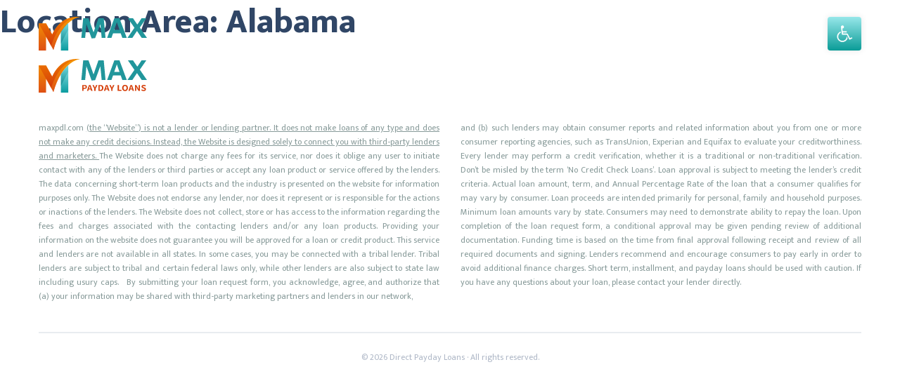

--- FILE ---
content_type: text/html; charset=UTF-8
request_url: https://maxpdl.com/location_areas/alabama/
body_size: 22391
content:
<!DOCTYPE html>
<html lang="en-US">
<head>
	<meta charset="UTF-8">
	<meta name='robots' content='index, follow, max-image-preview:large, max-snippet:-1, max-video-preview:-1' />
	<style>img:is([sizes="auto" i], [sizes^="auto," i]) { contain-intrinsic-size: 3000px 1500px }</style>
	<meta name="viewport" content="width=device-width, initial-scale=1">
	<!-- This site is optimized with the Yoast SEO plugin v26.8 - https://yoast.com/product/yoast-seo-wordpress/ -->
	<title>Alabama Archives - Max Payday Loans</title>
	<link rel="canonical" href="https://maxpdl.com/location_areas/alabama/" />
	<meta property="og:locale" content="en_US" />
	<meta property="og:type" content="article" />
	<meta property="og:title" content="Alabama Archives - Max Payday Loans" />
	<meta property="og:url" content="https://maxpdl.com/location_areas/alabama/" />
	<meta property="og:site_name" content="Max Payday Loans" />
	<meta name="twitter:card" content="summary_large_image" />
	<script type="application/ld+json" class="yoast-schema-graph">{"@context":"https://schema.org","@graph":[{"@type":"CollectionPage","@id":"https://maxpdl.com/location_areas/alabama/","url":"https://maxpdl.com/location_areas/alabama/","name":"Alabama Archives - Max Payday Loans","isPartOf":{"@id":"https://maxpdl.com/#website"},"breadcrumb":{"@id":"https://maxpdl.com/location_areas/alabama/#breadcrumb"},"inLanguage":"en-US"},{"@type":"BreadcrumbList","@id":"https://maxpdl.com/location_areas/alabama/#breadcrumb","itemListElement":[{"@type":"ListItem","position":1,"name":"Home","item":"https://maxpdl.com/"},{"@type":"ListItem","position":2,"name":"Alabama"}]},{"@type":"WebSite","@id":"https://maxpdl.com/#website","url":"https://maxpdl.com/","name":"Max Payday Loans","description":"","publisher":{"@id":"https://maxpdl.com/#organization"},"potentialAction":[{"@type":"SearchAction","target":{"@type":"EntryPoint","urlTemplate":"https://maxpdl.com/?s={search_term_string}"},"query-input":{"@type":"PropertyValueSpecification","valueRequired":true,"valueName":"search_term_string"}}],"inLanguage":"en-US"},{"@type":"Organization","@id":"https://maxpdl.com/#organization","name":"Max Payday Loans","url":"https://maxpdl.com/","logo":{"@type":"ImageObject","inLanguage":"en-US","@id":"https://maxpdl.com/#/schema/logo/image/","url":"https://maxpdl.com/wp-content/uploads/2021/12/logo.svg","contentUrl":"https://maxpdl.com/wp-content/uploads/2021/12/logo.svg","caption":"Max Payday Loans"},"image":{"@id":"https://maxpdl.com/#/schema/logo/image/"}}]}</script>
	<!-- / Yoast SEO plugin. -->


<link href='https://fonts.gstatic.com' crossorigin rel='preconnect' />
<link href='https://fonts.googleapis.com' crossorigin rel='preconnect' />
<link rel="alternate" type="application/rss+xml" title="Max Payday Loans &raquo; Feed" href="https://maxpdl.com/feed/" />
<link rel="alternate" type="application/rss+xml" title="Max Payday Loans &raquo; Comments Feed" href="https://maxpdl.com/comments/feed/" />
<link rel="alternate" type="application/rss+xml" title="Max Payday Loans &raquo; Alabama Location Area Feed" href="https://maxpdl.com/location_areas/alabama/feed/" />
<script>
window._wpemojiSettings = {"baseUrl":"https:\/\/s.w.org\/images\/core\/emoji\/15.1.0\/72x72\/","ext":".png","svgUrl":"https:\/\/s.w.org\/images\/core\/emoji\/15.1.0\/svg\/","svgExt":".svg","source":{"concatemoji":"https:\/\/maxpdl.com\/wp-includes\/js\/wp-emoji-release.min.js?ver=6.8"}};
/*! This file is auto-generated */
!function(i,n){var o,s,e;function c(e){try{var t={supportTests:e,timestamp:(new Date).valueOf()};sessionStorage.setItem(o,JSON.stringify(t))}catch(e){}}function p(e,t,n){e.clearRect(0,0,e.canvas.width,e.canvas.height),e.fillText(t,0,0);var t=new Uint32Array(e.getImageData(0,0,e.canvas.width,e.canvas.height).data),r=(e.clearRect(0,0,e.canvas.width,e.canvas.height),e.fillText(n,0,0),new Uint32Array(e.getImageData(0,0,e.canvas.width,e.canvas.height).data));return t.every(function(e,t){return e===r[t]})}function u(e,t,n){switch(t){case"flag":return n(e,"\ud83c\udff3\ufe0f\u200d\u26a7\ufe0f","\ud83c\udff3\ufe0f\u200b\u26a7\ufe0f")?!1:!n(e,"\ud83c\uddfa\ud83c\uddf3","\ud83c\uddfa\u200b\ud83c\uddf3")&&!n(e,"\ud83c\udff4\udb40\udc67\udb40\udc62\udb40\udc65\udb40\udc6e\udb40\udc67\udb40\udc7f","\ud83c\udff4\u200b\udb40\udc67\u200b\udb40\udc62\u200b\udb40\udc65\u200b\udb40\udc6e\u200b\udb40\udc67\u200b\udb40\udc7f");case"emoji":return!n(e,"\ud83d\udc26\u200d\ud83d\udd25","\ud83d\udc26\u200b\ud83d\udd25")}return!1}function f(e,t,n){var r="undefined"!=typeof WorkerGlobalScope&&self instanceof WorkerGlobalScope?new OffscreenCanvas(300,150):i.createElement("canvas"),a=r.getContext("2d",{willReadFrequently:!0}),o=(a.textBaseline="top",a.font="600 32px Arial",{});return e.forEach(function(e){o[e]=t(a,e,n)}),o}function t(e){var t=i.createElement("script");t.src=e,t.defer=!0,i.head.appendChild(t)}"undefined"!=typeof Promise&&(o="wpEmojiSettingsSupports",s=["flag","emoji"],n.supports={everything:!0,everythingExceptFlag:!0},e=new Promise(function(e){i.addEventListener("DOMContentLoaded",e,{once:!0})}),new Promise(function(t){var n=function(){try{var e=JSON.parse(sessionStorage.getItem(o));if("object"==typeof e&&"number"==typeof e.timestamp&&(new Date).valueOf()<e.timestamp+604800&&"object"==typeof e.supportTests)return e.supportTests}catch(e){}return null}();if(!n){if("undefined"!=typeof Worker&&"undefined"!=typeof OffscreenCanvas&&"undefined"!=typeof URL&&URL.createObjectURL&&"undefined"!=typeof Blob)try{var e="postMessage("+f.toString()+"("+[JSON.stringify(s),u.toString(),p.toString()].join(",")+"));",r=new Blob([e],{type:"text/javascript"}),a=new Worker(URL.createObjectURL(r),{name:"wpTestEmojiSupports"});return void(a.onmessage=function(e){c(n=e.data),a.terminate(),t(n)})}catch(e){}c(n=f(s,u,p))}t(n)}).then(function(e){for(var t in e)n.supports[t]=e[t],n.supports.everything=n.supports.everything&&n.supports[t],"flag"!==t&&(n.supports.everythingExceptFlag=n.supports.everythingExceptFlag&&n.supports[t]);n.supports.everythingExceptFlag=n.supports.everythingExceptFlag&&!n.supports.flag,n.DOMReady=!1,n.readyCallback=function(){n.DOMReady=!0}}).then(function(){return e}).then(function(){var e;n.supports.everything||(n.readyCallback(),(e=n.source||{}).concatemoji?t(e.concatemoji):e.wpemoji&&e.twemoji&&(t(e.twemoji),t(e.wpemoji)))}))}((window,document),window._wpemojiSettings);
</script>
<style id='wp-emoji-styles-inline-css'>

	img.wp-smiley, img.emoji {
		display: inline !important;
		border: none !important;
		box-shadow: none !important;
		height: 1em !important;
		width: 1em !important;
		margin: 0 0.07em !important;
		vertical-align: -0.1em !important;
		background: none !important;
		padding: 0 !important;
	}
</style>
<link rel='stylesheet' id='wp-block-library-css' href='https://maxpdl.com/wp-includes/css/dist/block-library/style.min.css?ver=6.8' media='all' />
<style id='classic-theme-styles-inline-css'>
/*! This file is auto-generated */
.wp-block-button__link{color:#fff;background-color:#32373c;border-radius:9999px;box-shadow:none;text-decoration:none;padding:calc(.667em + 2px) calc(1.333em + 2px);font-size:1.125em}.wp-block-file__button{background:#32373c;color:#fff;text-decoration:none}
</style>
<link rel='stylesheet' id='contact-form-7-css' href='https://maxpdl.com/wp-content/plugins/contact-form-7/includes/css/styles.css?ver=6.1.4' media='all' />
<link rel='stylesheet' id='pojo-a11y-css' href='https://maxpdl.com/wp-content/plugins/pojo-accessibility/modules/legacy/assets/css/style.min.css?ver=1.0.0' media='all' />
<link rel='stylesheet' id='generate-widget-areas-css' href='https://maxpdl.com/wp-content/themes/generatepress/assets/css/components/widget-areas.min.css?ver=3.6.1' media='all' />
<link rel='stylesheet' id='generate-style-css' href='https://maxpdl.com/wp-content/themes/generatepress/assets/css/main.min.css?ver=3.6.1' media='all' />
<style id='generate-style-inline-css'>
body{background-color:#ffffff;color:var(--dpl-text-blue);}a{color:var(--dpl-text-blue);}a{text-decoration:underline;}.entry-title a, .site-branding a, a.button, .wp-block-button__link, .main-navigation a{text-decoration:none;}a:hover, a:focus, a:active{color:var(--dpl-text-blue);}.grid-container{max-width:1170px;}.wp-block-group__inner-container{max-width:1170px;margin-left:auto;margin-right:auto;}.site-header .header-image{width:217px;}:root{--contrast:#304666;--contrast-2:#575760;--contrast-3:#b2b2be;--base:#f0f0f0;--base-2:#f7f8f9;--base-3:#ffffff;--accent:#DB4516;--dpl-red:#21969B;--dpl-text-blue:#879A99;--dpl-light-blue:#F3F9FA;--dpl-text-light:#AFB8C7;--dpl-icon-blue:#10248E;--dpl-red-hover:#0f6f72;--dpl-box-shadow:rgba(48,70,102,0.06);--form-bg:#F0F5F5;}:root .has-contrast-color{color:var(--contrast);}:root .has-contrast-background-color{background-color:var(--contrast);}:root .has-contrast-2-color{color:var(--contrast-2);}:root .has-contrast-2-background-color{background-color:var(--contrast-2);}:root .has-contrast-3-color{color:var(--contrast-3);}:root .has-contrast-3-background-color{background-color:var(--contrast-3);}:root .has-base-color{color:var(--base);}:root .has-base-background-color{background-color:var(--base);}:root .has-base-2-color{color:var(--base-2);}:root .has-base-2-background-color{background-color:var(--base-2);}:root .has-base-3-color{color:var(--base-3);}:root .has-base-3-background-color{background-color:var(--base-3);}:root .has-accent-color{color:var(--accent);}:root .has-accent-background-color{background-color:var(--accent);}:root .has-dpl-red-color{color:var(--dpl-red);}:root .has-dpl-red-background-color{background-color:var(--dpl-red);}:root .has-dpl-text-blue-color{color:var(--dpl-text-blue);}:root .has-dpl-text-blue-background-color{background-color:var(--dpl-text-blue);}:root .has-dpl-light-blue-color{color:var(--dpl-light-blue);}:root .has-dpl-light-blue-background-color{background-color:var(--dpl-light-blue);}:root .has-dpl-text-light-color{color:var(--dpl-text-light);}:root .has-dpl-text-light-background-color{background-color:var(--dpl-text-light);}:root .has-dpl-icon-blue-color{color:var(--dpl-icon-blue);}:root .has-dpl-icon-blue-background-color{background-color:var(--dpl-icon-blue);}:root .has-dpl-red-hover-color{color:var(--dpl-red-hover);}:root .has-dpl-red-hover-background-color{background-color:var(--dpl-red-hover);}:root .has-dpl-box-shadow-color{color:var(--dpl-box-shadow);}:root .has-dpl-box-shadow-background-color{background-color:var(--dpl-box-shadow);}:root .has-form-bg-color{color:var(--form-bg);}:root .has-form-bg-background-color{background-color:var(--form-bg);}body, button, input, select, textarea{font-family:Mukta, sans-serif;font-weight:normal;font-size:14px;}body{line-height:20px;}p{margin-bottom:1.8em;}h1{font-family:inherit;font-weight:800;font-size:48px;line-height:64px;margin-bottom:20px;}@media (max-width:768px){h1{font-size:24px;line-height:32px;margin-bottom:20px;}}h2{font-family:inherit;font-weight:800;font-size:48px;line-height:64px;margin-bottom:24px;}@media (max-width:768px){h2{font-size:24px;line-height:32px;margin-bottom:20px;}}h3{font-family:inherit;font-weight:800;font-size:24px;line-height:30px;margin-bottom:12px;}button:not(.menu-toggle),html input[type="button"],input[type="reset"],input[type="submit"],.button,.wp-block-button .wp-block-button__link{font-family:inherit;font-weight:800;font-size:24px;line-height:30px;}@media (max-width:768px){button:not(.menu-toggle),html input[type="button"],input[type="reset"],input[type="submit"],.button,.wp-block-button .wp-block-button__link{font-size:18px;line-height:24px;}}.top-bar{background-color:#636363;color:#ffffff;}.top-bar a{color:#ffffff;}.top-bar a:hover{color:#303030;}.site-header{background-color:var(--base-3);}.main-title a,.main-title a:hover{color:var(--contrast);}.site-description{color:var(--contrast-2);}.mobile-menu-control-wrapper .menu-toggle,.mobile-menu-control-wrapper .menu-toggle:hover,.mobile-menu-control-wrapper .menu-toggle:focus,.has-inline-mobile-toggle #site-navigation.toggled{background-color:rgba(0, 0, 0, 0.02);}.main-navigation,.main-navigation ul ul{background-color:var(--base-3);}.main-navigation .main-nav ul li a, .main-navigation .menu-toggle, .main-navigation .menu-bar-items{color:var(--contrast);}.main-navigation .main-nav ul li:not([class*="current-menu-"]):hover > a, .main-navigation .main-nav ul li:not([class*="current-menu-"]):focus > a, .main-navigation .main-nav ul li.sfHover:not([class*="current-menu-"]) > a, .main-navigation .menu-bar-item:hover > a, .main-navigation .menu-bar-item.sfHover > a{color:var(--dpl-red);}button.menu-toggle:hover,button.menu-toggle:focus{color:var(--contrast);}.main-navigation .main-nav ul li[class*="current-menu-"] > a{color:var(--dpl-red);}.navigation-search input[type="search"],.navigation-search input[type="search"]:active, .navigation-search input[type="search"]:focus, .main-navigation .main-nav ul li.search-item.active > a, .main-navigation .menu-bar-items .search-item.active > a{color:var(--dpl-red);}.main-navigation ul ul{background-color:var(--base);}.separate-containers .inside-article, .separate-containers .comments-area, .separate-containers .page-header, .one-container .container, .separate-containers .paging-navigation, .inside-page-header{color:var(--dpl-text-blue);background-color:#ffffff;}.inside-article a,.paging-navigation a,.comments-area a,.page-header a{color:var(--dpl-text-blue);}.inside-article a:hover,.paging-navigation a:hover,.comments-area a:hover,.page-header a:hover{color:var(--dpl-text-blue);}.entry-header h1,.page-header h1{color:var(--contrast);}.entry-title a{color:var(--contrast);}.entry-title a:hover{color:var(--contrast-2);}.entry-meta{color:var(--contrast-2);}h1{color:var(--contrast);}h2{color:var(--contrast);}h3{color:var(--contrast);}h4{color:var(--contrast);}h5{color:var(--contrast);}h6{color:var(--contrast);}.sidebar .widget{background-color:var(--base-3);}.footer-widgets{background-color:var(--base-3);}.site-info{background-color:var(--base-3);}input[type="text"],input[type="email"],input[type="url"],input[type="password"],input[type="search"],input[type="tel"],input[type="number"],textarea,select{color:var(--contrast);background-color:var(--base-2);border-color:var(--base);}input[type="text"]:focus,input[type="email"]:focus,input[type="url"]:focus,input[type="password"]:focus,input[type="search"]:focus,input[type="tel"]:focus,input[type="number"]:focus,textarea:focus,select:focus{color:var(--contrast);background-color:var(--base-2);border-color:var(--contrast-3);}button,html input[type="button"],input[type="reset"],input[type="submit"],a.button,a.wp-block-button__link:not(.has-background){color:#ffffff;background-color:var(--dpl-red);}button:hover,html input[type="button"]:hover,input[type="reset"]:hover,input[type="submit"]:hover,a.button:hover,button:focus,html input[type="button"]:focus,input[type="reset"]:focus,input[type="submit"]:focus,a.button:focus,a.wp-block-button__link:not(.has-background):active,a.wp-block-button__link:not(.has-background):focus,a.wp-block-button__link:not(.has-background):hover{color:#ffffff;background-color:var(--dpl-red-hover);}a.generate-back-to-top{background-color:rgba( 0,0,0,0.4 );color:#ffffff;}a.generate-back-to-top:hover,a.generate-back-to-top:focus{background-color:rgba( 0,0,0,0.6 );color:#ffffff;}:root{--gp-search-modal-bg-color:var(--base-3);--gp-search-modal-text-color:var(--contrast);--gp-search-modal-overlay-bg-color:rgba(0,0,0,0.2);}@media (max-width: 0px){.main-navigation .menu-bar-item:hover > a, .main-navigation .menu-bar-item.sfHover > a{background:none;color:var(--contrast);}}.inside-header{padding:24px 40px 24px 40px;}.nav-below-header .main-navigation .inside-navigation.grid-container, .nav-above-header .main-navigation .inside-navigation.grid-container{padding:0px 20px 0px 20px;}.separate-containers .inside-article, .separate-containers .comments-area, .separate-containers .page-header, .separate-containers .paging-navigation, .one-container .site-content, .inside-page-header{padding:0px;}.site-main .wp-block-group__inner-container{padding:0px;}.separate-containers .paging-navigation{padding-top:20px;padding-bottom:20px;}.entry-content .alignwide, body:not(.no-sidebar) .entry-content .alignfull{margin-left:-0px;width:calc(100% + 0px);max-width:calc(100% + 0px);}.one-container.right-sidebar .site-main,.one-container.both-right .site-main{margin-right:0px;}.one-container.left-sidebar .site-main,.one-container.both-left .site-main{margin-left:0px;}.one-container.both-sidebars .site-main{margin:0px;}.one-container.archive .post:not(:last-child):not(.is-loop-template-item), .one-container.blog .post:not(:last-child):not(.is-loop-template-item){padding-bottom:0px;}.rtl .menu-item-has-children .dropdown-menu-toggle{padding-left:20px;}.rtl .main-navigation .main-nav ul li.menu-item-has-children > a{padding-right:20px;}@media (max-width:768px){.separate-containers .inside-article, .separate-containers .comments-area, .separate-containers .page-header, .separate-containers .paging-navigation, .one-container .site-content, .inside-page-header{padding:30px;}.site-main .wp-block-group__inner-container{padding:30px;}.inside-top-bar{padding-right:30px;padding-left:30px;}.inside-header{padding-right:30px;padding-left:30px;}.widget-area .widget{padding-top:30px;padding-right:30px;padding-bottom:30px;padding-left:30px;}.footer-widgets-container{padding-top:30px;padding-right:30px;padding-bottom:30px;padding-left:30px;}.inside-site-info{padding-right:30px;padding-left:30px;}.entry-content .alignwide, body:not(.no-sidebar) .entry-content .alignfull{margin-left:-30px;width:calc(100% + 60px);max-width:calc(100% + 60px);}.one-container .site-main .paging-navigation{margin-bottom:20px;}}.is-right-sidebar{width:30%;}.is-left-sidebar{width:30%;}.site-content .content-area{width:100%;}@media (max-width: 0px){.main-navigation .menu-toggle,.sidebar-nav-mobile:not(#sticky-placeholder){display:block;}.main-navigation ul,.gen-sidebar-nav,.main-navigation:not(.slideout-navigation):not(.toggled) .main-nav > ul,.has-inline-mobile-toggle #site-navigation .inside-navigation > *:not(.navigation-search):not(.main-nav){display:none;}.nav-align-right .inside-navigation,.nav-align-center .inside-navigation{justify-content:space-between;}}
.dynamic-author-image-rounded{border-radius:100%;}.dynamic-featured-image, .dynamic-author-image{vertical-align:middle;}.one-container.blog .dynamic-content-template:not(:last-child), .one-container.archive .dynamic-content-template:not(:last-child){padding-bottom:0px;}.dynamic-entry-excerpt > p:last-child{margin-bottom:0px;}
.main-navigation .main-nav ul li a,.menu-toggle,.main-navigation .menu-bar-item > a{transition: line-height 300ms ease}.main-navigation.toggled .main-nav > ul{background-color: var(--base-3)}.sticky-enabled .gen-sidebar-nav.is_stuck .main-navigation {margin-bottom: 0px;}.sticky-enabled .gen-sidebar-nav.is_stuck {z-index: 500;}.sticky-enabled .main-navigation.is_stuck {box-shadow: 0 2px 2px -2px rgba(0, 0, 0, .2);}.navigation-stick:not(.gen-sidebar-nav) {left: 0;right: 0;width: 100% !important;}.both-sticky-menu .main-navigation:not(#mobile-header).toggled .main-nav > ul,.mobile-sticky-menu .main-navigation:not(#mobile-header).toggled .main-nav > ul,.mobile-header-sticky #mobile-header.toggled .main-nav > ul {position: absolute;left: 0;right: 0;z-index: 999;}.nav-float-right .navigation-stick {width: 100% !important;left: 0;}.nav-float-right .navigation-stick .navigation-branding {margin-right: auto;}.main-navigation.has-sticky-branding:not(.grid-container) .inside-navigation:not(.grid-container) .navigation-branding{margin-left: 10px;}
</style>
<link rel='stylesheet' id='generate-child-css' href='https://maxpdl.com/wp-content/themes/generatepress-child/style.css?ver=1691259888' media='all' />
<link rel='stylesheet' id='generate-google-fonts-css' href='https://fonts.googleapis.com/css?family=Mukta%3A400%2C500%2C700%2C800&#038;display=swap&#038;ver=3.6.1' media='all' />
<style id='generateblocks-inline-css'>
.gb-container.gb-tabs__item:not(.gb-tabs__item-open){display:none;}.gb-container-container-title{margin-bottom:72px;}.gb-container-container-title > .gb-inside-container{max-width:1170px;margin-left:auto;margin-right:auto;}.gb-grid-wrapper > .gb-grid-column-container-title > .gb-container{display:flex;flex-direction:column;height:100%;}.gb-container-list-checkmark{margin-bottom:52px;}.gb-container-list-checkmark > .gb-inside-container{max-width:1170px;margin-left:auto;margin-right:auto;}.gb-grid-wrapper > .gb-grid-column-list-checkmark > .gb-container{display:flex;flex-direction:column;height:100%;}.gb-grid-wrapper > .gb-grid-column-list-checkmark--left{width:25%;flex-grow:0;flex-shrink:1;flex-basis:56px;}.gb-grid-wrapper > .gb-grid-column-list-checkmark--left > .gb-container{display:flex;flex-direction:column;height:100%;}.gb-grid-wrapper > .gb-grid-column-list-checkmark--right{width:75%;flex-grow:1;flex-shrink:0;}.gb-grid-wrapper > .gb-grid-column-list-checkmark--right > .gb-container{justify-content:center;display:flex;flex-direction:column;height:100%;}.gb-container-icon-box-grid-1-2--box{border-radius:8px;background-color:var(--base-3);box-shadow: 0 8px 40px 0 rgba(48, 70, 102, 0.06);}.gb-container-icon-box-grid-1-2--box > .gb-inside-container{padding:32px;}.gb-grid-wrapper > .gb-grid-column-icon-box-grid-1-2--box{width:50%;}.gb-grid-wrapper > .gb-grid-column-icon-box-grid-1-2--box > .gb-container{display:flex;flex-direction:column;height:100%;}.gb-container-icon-box-icon-left{border-radius:8px;background-color:var(--base-3);box-shadow: 0 8px 40px 0 rgba(48, 70, 102, 0.06);}.gb-container-icon-box-icon-left > .gb-inside-container{padding:32px;max-width:1170px;margin-left:auto;margin-right:auto;}.gb-grid-wrapper > .gb-grid-column-icon-box-icon-left > .gb-container{display:flex;flex-direction:column;height:100%;}.gb-container-icon-box-icon-left--left > .gb-inside-container{padding:0;}.gb-grid-wrapper > .gb-grid-column-icon-box-icon-left--left{width:11.85%;flex-grow:1;flex-shrink:0;flex-basis:50px;}.gb-grid-wrapper > .gb-grid-column-icon-box-icon-left--left > .gb-container{display:flex;flex-direction:column;height:100%;}.gb-grid-wrapper > .gb-grid-column-icon-box-icon-left--right{width:88%;flex-grow:0;flex-shrink:1;flex-basis:85%;}.gb-grid-wrapper > .gb-grid-column-icon-box-icon-left--right > .gb-container{display:flex;flex-direction:column;height:100%;}.gb-container-redText-h2-text{margin-bottom:60px;}.gb-container-redText-h2-text > .gb-inside-container{max-width:1170px;margin-left:auto;margin-right:auto;}.gb-grid-wrapper > .gb-grid-column-redText-h2-text > .gb-container{display:flex;flex-direction:column;height:100%;}.gb-container-d43ae508{margin-top:0px;margin-bottom:0px;}.gb-container-d43ae508 > .gb-inside-container{padding-bottom:20px;max-width:1170px;margin-left:auto;margin-right:auto;}.gb-grid-wrapper > .gb-grid-column-d43ae508 > .gb-container{display:flex;flex-direction:column;height:100%;}.gb-grid-wrapper > .gb-grid-column-ec950860{width:25%;}.gb-grid-wrapper > .gb-grid-column-ec950860 > .gb-container{display:flex;flex-direction:column;height:100%;}.gb-container-a9062a6f{text-align:right;}.gb-grid-wrapper > .gb-grid-column-a9062a6f{width:75%;}.gb-grid-wrapper > .gb-grid-column-a9062a6f > .gb-container{display:flex;flex-direction:column;height:100%;}.gb-container-bf2bb7ee > .gb-inside-container{padding-bottom:21px;max-width:1170px;margin-left:auto;margin-right:auto;}.gb-grid-wrapper > .gb-grid-column-bf2bb7ee > .gb-container{display:flex;flex-direction:column;height:100%;}.gb-grid-wrapper > .gb-grid-column-94be3b86{width:50%;}.gb-grid-wrapper > .gb-grid-column-94be3b86 > .gb-container{display:flex;flex-direction:column;height:100%;}.gb-grid-wrapper > .gb-grid-column-71424715{width:50%;}.gb-grid-wrapper > .gb-grid-column-71424715 > .gb-container{display:flex;flex-direction:column;height:100%;}.gb-container-ab194a2a{border-top:1px solid #e8ecf0;border-bottom:1px solid #e8ecf0;max-width:1170px;margin-left:auto;margin-right:auto;}.gb-container-ab194a2a > .gb-inside-container{max-width:1170px;margin-left:auto;margin-right:auto;}.gb-grid-wrapper > .gb-grid-column-ab194a2a > .gb-container{display:flex;flex-direction:column;height:100%;}.gb-headline-general-page--h2{font-size:28px;line-height:40px;}.gb-headline-icon-box-gird-1-3-h3{text-align:center;margin-top:28px;}.gb-headline-450d55c6{margin-bottom:0px;}.gb-headline-redText-h2-text--red{margin-bottom:4px;color:var(--dpl-red);}.gb-headline-redText-h2-text--h2{font-size:20px;line-height:28px;margin-bottom:16px;}.gb-grid-wrapper-list-checkmark--grid{display:flex;flex-wrap:wrap;align-items:center;margin-left:-20px;}.gb-grid-wrapper-list-checkmark--grid > .gb-grid-column{box-sizing:border-box;padding-left:20px;}.gb-grid-wrapper-icon-box-grid--1-2{display:flex;flex-wrap:wrap;margin-left:-30px;}.gb-grid-wrapper-icon-box-grid--1-2 > .gb-grid-column{box-sizing:border-box;padding-left:30px;padding-bottom:30px;}.gb-grid-wrapper-icon-box-icon-left--grid{display:flex;flex-wrap:wrap;justify-content:flex-start;margin-left:-28px;}.gb-grid-wrapper-icon-box-icon-left--grid > .gb-grid-column{box-sizing:border-box;padding-left:28px;}.gb-grid-wrapper-743ac4ed{display:flex;flex-wrap:wrap;}.gb-grid-wrapper-743ac4ed > .gb-grid-column{box-sizing:border-box;}.gb-grid-wrapper-2b32dfd1{display:flex;flex-wrap:wrap;margin-left:-30px;}.gb-grid-wrapper-2b32dfd1 > .gb-grid-column{box-sizing:border-box;padding-left:30px;}.gb-button-wrapper{display:flex;flex-wrap:wrap;align-items:flex-start;justify-content:flex-start;clear:both;}.gb-accordion__item:not(.gb-accordion__item-open) > .gb-button .gb-accordion__icon-open{display:none;}.gb-accordion__item.gb-accordion__item-open > .gb-button .gb-accordion__icon{display:none;}.gb-button-wrapper .gb-button-button--red, .gb-button-wrapper .gb-button-button--red:visited{font-size:20px;padding:16px 67.5px;border-radius:4px;color:#ffffff;text-decoration:none;background-image:linear-gradient(0deg, rgba(0, 150, 154, 0.1) -7.56%, rgba(187, 251, 255, 0.3) 125.2%);display:inline-flex;align-items:center;justify-content:center;text-align:center;}.gb-button-wrapper .gb-button-button--red:hover, .gb-button-wrapper .gb-button-button--red:active, .gb-button-wrapper .gb-button-button--red:focus{background-color:var(--dpl-red-hover);color:#ffffff;}.gb-button-wrapper .gb-button-button--red .gb-icon{font-size:13px;line-height:0;padding-left:15px;align-items:center;display:inline-flex;}.gb-button-wrapper .gb-button-button--red .gb-icon svg{height:1em;width:1em;fill:currentColor;}a.gb-button-1a1899ba{display:block;font-size:24px;font-weight:800;text-align:center;padding:15px 20px;border:1px solid #ffffff;background-color:linear-gradient(0deg, #009691 -7.61%, #BBFBFF 125.2%);color:#ffffff;text-decoration:none;}a.gb-button-1a1899ba:hover, a.gb-button-1a1899ba:active, a.gb-button-1a1899ba:focus{border-color:linear-gradient(0deg, #009691 -7.61%, #BBFBFF 125.2%);background-color:#ffffff;color:linear-gradient(0deg, #009691 -7.61%, #BBFBFF 125.2%);}@media (max-width: 767px) {.gb-container-container-title{margin-bottom:52px;}.gb-grid-wrapper > .gb-grid-column-list-checkmark--left{width:100%;}.gb-grid-wrapper > .gb-grid-column-list-checkmark--right{width:100%;}.gb-grid-wrapper > .gb-grid-column-icon-box-icon-left{width:100%;}.gb-grid-wrapper > .gb-grid-column-icon-box-icon-left--left{width:100%;}.gb-grid-wrapper > .gb-grid-column-icon-box-icon-left--right{width:100%;}.gb-container-ec950860{margin-bottom:44px;}.gb-grid-wrapper > .gb-grid-column-ec950860{width:100%;}.gb-grid-wrapper > .gb-grid-column-a9062a6f{width:100%;}.gb-container-94be3b86 > .gb-inside-container{padding-bottom:28px;}.gb-grid-wrapper > .gb-grid-column-94be3b86{width:100%;}.gb-grid-wrapper > .gb-grid-column-71424715{width:100%;}}:root{--gb-container-width:1170px;}.gb-container .wp-block-image img{vertical-align:middle;}.gb-grid-wrapper .wp-block-image{margin-bottom:0;}.gb-highlight{background:none;}.gb-shape{line-height:0;}.gb-container-link{position:absolute;top:0;right:0;bottom:0;left:0;z-index:99;}
</style>
<link rel='stylesheet' id='generate-blog-images-css' href='https://maxpdl.com/wp-content/plugins/gp-premium/blog/functions/css/featured-images.min.css?ver=2.5.0' media='all' />
<style id='kadence-blocks-global-variables-inline-css'>
:root {--global-kb-font-size-sm:clamp(0.8rem, 0.73rem + 0.217vw, 0.9rem);--global-kb-font-size-md:clamp(1.1rem, 0.995rem + 0.326vw, 1.25rem);--global-kb-font-size-lg:clamp(1.75rem, 1.576rem + 0.543vw, 2rem);--global-kb-font-size-xl:clamp(2.25rem, 1.728rem + 1.63vw, 3rem);--global-kb-font-size-xxl:clamp(2.5rem, 1.456rem + 3.26vw, 4rem);--global-kb-font-size-xxxl:clamp(2.75rem, 0.489rem + 7.065vw, 6rem);}:root {--global-palette1: #3182CE;--global-palette2: #2B6CB0;--global-palette3: #1A202C;--global-palette4: #2D3748;--global-palette5: #4A5568;--global-palette6: #718096;--global-palette7: #EDF2F7;--global-palette8: #F7FAFC;--global-palette9: #ffffff;}
</style>
<link rel='stylesheet' id='generate-navigation-branding-css' href='https://maxpdl.com/wp-content/plugins/gp-premium/menu-plus/functions/css/navigation-branding-flex.min.css?ver=2.5.0' media='all' />
<style id='generate-navigation-branding-inline-css'>
.main-navigation.has-branding .inside-navigation.grid-container, .main-navigation.has-branding.grid-container .inside-navigation:not(.grid-container){padding:0px;}.main-navigation.has-branding:not(.grid-container) .inside-navigation:not(.grid-container) .navigation-branding{margin-left:10px;}.navigation-branding img, .site-logo.mobile-header-logo img{height:60px;width:auto;}.navigation-branding .main-title{line-height:60px;}@media (max-width: 0px){.main-navigation.has-branding.nav-align-center .menu-bar-items, .main-navigation.has-sticky-branding.navigation-stick.nav-align-center .menu-bar-items{margin-left:auto;}.navigation-branding{margin-right:auto;margin-left:10px;}.navigation-branding .main-title, .mobile-header-navigation .site-logo{margin-left:10px;}.main-navigation.has-branding .inside-navigation.grid-container{padding:0px;}}
</style>
<script src="https://maxpdl.com/wp-includes/js/jquery/jquery.min.js?ver=3.7.1" id="jquery-core-js"></script>
<script src="https://maxpdl.com/wp-includes/js/jquery/jquery-migrate.min.js?ver=3.4.1" id="jquery-migrate-js"></script>
<link rel="https://api.w.org/" href="https://maxpdl.com/wp-json/" /><link rel="EditURI" type="application/rsd+xml" title="RSD" href="https://maxpdl.com/xmlrpc.php?rsd" />
<meta name="generator" content="WordPress 6.8" />
<style type="text/css">
#pojo-a11y-toolbar .pojo-a11y-toolbar-toggle a{ background-color: #21969b;	color: #ffffff;}
#pojo-a11y-toolbar .pojo-a11y-toolbar-overlay, #pojo-a11y-toolbar .pojo-a11y-toolbar-overlay ul.pojo-a11y-toolbar-items.pojo-a11y-links{ border-color: #21969b;}
body.pojo-a11y-focusable a:focus{ outline-style: solid !important;	outline-width: 1px !important;	outline-color: #21969b !important;}
#pojo-a11y-toolbar{ top: 20px !important;}
#pojo-a11y-toolbar .pojo-a11y-toolbar-overlay{ background-color: #ffffff;}
#pojo-a11y-toolbar .pojo-a11y-toolbar-overlay ul.pojo-a11y-toolbar-items li.pojo-a11y-toolbar-item a, #pojo-a11y-toolbar .pojo-a11y-toolbar-overlay p.pojo-a11y-toolbar-title{ color: #21969b;}
#pojo-a11y-toolbar .pojo-a11y-toolbar-overlay ul.pojo-a11y-toolbar-items li.pojo-a11y-toolbar-item a.active{ background-color: #21969b;	color: #ffffff;}
@media (max-width: 767px) { #pojo-a11y-toolbar { top: 20px !important; } }</style>    <style>/* Header
=============================================================================================*/

/*
* Transparent and sticky
*/

.main-navigation {
  background: transparent;
  left: 0;
  position: absolute;
  right: 0;
}

.sticky-enabled .main-navigation.is_stuck {
  background: var(--base-3);
  box-shadow: 0px 8px 40px 0px var(--dpl-box-shadow);
}

/*
* Logo
*/

.site-logo-sticky {
  display: none;
}

.main-navigation.navigation-stick .site-logo:not(.page-hero-logo):not(.site-logo-sticky),
.sticky-nav .site-logo:not(.site-logo-sticky) {
  display: none;
}

.sticky-nav .site-logo-sticky {
  display: inline-block;
}

.navigation-branding img {
  height: auto;
  padding: 24px 0;
  width: 154px;
}

/*
* Accessibility toggle
*/

#pojo-a11y-toolbar {
  z-index: 10001;  
}

#pojo-a11y-toolbar .pojo-a11y-toolbar-toggle {
  position: fixed;
}

#pojo-a11y-toolbar .pojo-a11y-toolbar-toggle svg {
  height: 24px;
  width: 24px;
}

#pojo-a11y-toolbar.pojo-a11y-toolbar-right .pojo-a11y-toolbar-toggle {
  right: calc((100vw - 1170px) / 2);
  top: 24px;
}

/* Sticky */
.sticky-nav #pojo-a11y-toolbar.pojo-a11y-toolbar-right .pojo-a11y-toolbar-toggle {
  right: calc(((100vw - 1170px) / 2) + 297px);
}

.admin-bar #pojo-a11y-toolbar.pojo-a11y-toolbar-right .pojo-a11y-toolbar-toggle {
  top: 57px;
}

#pojo-a11y-toolbar .pojo-a11y-toolbar-toggle a {
  border-radius: 4px;
  padding: 12px;
  width: 48px;
  height: 48px;
}

/*
* Nav
*/

.gb-button-wrapper .gb-button-button--red,
#pojo-a11y-toolbar .pojo-a11y-toolbar-toggle a,
.nav-button a {
  background: linear-gradient(0deg, #009691 -7.61%, #BBFBFF 125.2%);
  border: 0;
  border-radius: 4px;
  font-size: 20px;
  font-weight: 700;
  transition: .2s background ease-in-out, .2s color ease-in-out, .2s border-color ease-in-out, .2s opacity ease-in-out, .2s box-shadow ease-in-out;
}

.gb-button-wrapper .gb-button-button--red:hover,
#pojo-a11y-toolbar .pojo-a11y-toolbar-toggle a:hover,
.nav-button a:hover,
.nav-button a:active,
.nav-button a:focus {
  background: var(--dpl-red-hover);
  color: var(--base-3) !important;
}

.main-navigation .main-nav ul .nav-button a {
  color: var(--base-3);
  line-height: 24px;
  padding: 12px 55.5px;
}

body:not(.sticky-nav) .nav-button {
  display: none;
}

/* Page
=============================================================================================*/

/*
* Button
*/

div button {
  background: linear-gradient(0deg, #009691 -7.61%, #BBFBFF 125.2%);
  border: 0;
  border-radius: 4px;
  transition: all 0.3s;
}

div button:not(.kt-blocks-accordion-header):hover {
  background: var(--dpl-red-hover);
  color: var(--base-3) !important;
}

/*
* Container with page headings
*/

.container--title {
  margin-bottom: 72px;
}

div .container--title p.gb-headline {
  letter-spacing: 0.01em;
}

.container--title-aside {
  margin-bottom: 60px;
}

.container--title .gb-inside-container :last-child {
  margin-bottom: 0;
}

/*
* Cover
*/

.cover {
  background-blend-mode: darken;
  padding-bottom: 61px;
}

.cover > .gb-inside-container {
  padding-top: 124px;
}

/*
* Form
*/

.lead-form {
  display: grid;
  column-gap: 14px;
  grid-template-columns: calc((100% - (14px * 3)) / 4) calc((100% - (14px * 3)) / 4) calc((100% - (14px * 3)) / 4) calc((100% - (14px * 3)) / 4);
}

/* Select */
.lead-form select {
  --webkit-appearance: none;
  appearance: none;
  background-image: url(/wp-content/uploads/2021/12/arrowdown.webp);
  background-position: calc(100% - 26.5px) 26.5px;
  background-repeat: no-repeat;
  background-size: 13.5px auto;
}

.lead-form select,
.lead-form input,
.lead-form button {
  height: 100%;
  width: 100%;
}

.lead-form select,
.lead-form input {
  background-color: var(--form-bg);
  border: 0;
  border-radius: 4px;
  font-size: 16px;
  font-weight: 500;
  line-height: 28px;
}

.lead-form select,
.lead-form input,
.lead-form button {
  padding: 15px 20px;
}

.lead-form input::placeholder {
  color: var(--dpl-text-light);
  font-size: 16px;
  font-weight: 500;
  line-height: 28px;
  opacity: 1;
}

.lead-form button {
  border-radius: 4px;
}

/*
* Accordion
*/

.wp-block-kadence-pane {
  box-shadow: 0px 8px 40px 0px var(--dpl-box-shadow);
  margin-bottom: 20px;
}

.wp-block-kadence-pane:last-child {
  margin-bottom: 0;
}

.kt-accordion-wrap .wp-block-kadence-pane .kt-accordion-header-wrap .kt-blocks-accordion-header {
  border: 0;
  margin-top: 0;
  padding: 24px 40px;
}

.kt-blocks-accordion-title-wrap {
  padding-right: 28px;
}

.kt-accordion-panel-inner {
  border: 0;
  padding: 0px 40px 24px;
}

.kt-blocks-accordion-icon-trigger {
  align-self: flex-start;
  background-image: url(/wp-content/uploads/2021/12/arrowup.svg);
  background-size: cover;
  height: 28px;
  min-width: 28px;
  transform: rotateZ(180deg);
  transition: none;
  width: 28px;
}

.kt-accordion-panel-active .kt-blocks-accordion-icon-trigger {
  transform: rotateZ(0deg);
}

.kt-blocks-accordion-icon-trigger::after, .kt-blocks-accordion-icon-trigger::before {
  display: none;
}

/* Responsive
===========================================================================================*/

@media only screen and (max-width: 1210px) {
  /*
  * Accessibility toggle
  */

  #pojo-a11y-toolbar.pojo-a11y-toolbar-right .pojo-a11y-toolbar-toggle,
  .sticky-nav #pojo-a11y-toolbar.pojo-a11y-toolbar-right .pojo-a11y-toolbar-toggle {
    right: 20px;
    top: 12px;
  }
  
  .sticky-nav #pojo-a11y-toolbar.pojo-a11y-toolbar-right .pojo-a11y-toolbar-toggle {
    right: 290px;
  }
  
  .admin-bar #pojo-a11y-toolbar.pojo-a11y-toolbar-right .pojo-a11y-toolbar-toggle {
    top: 57px;
  }
  
  /*
  * Page Layout
  */
  .site-main > .gb-container > .gb-inside-container,
  .entry-content > .gb-container > .gb-inside-container,
  .main-navigation.has-branding .inside-navigation.grid-container,
  .widget > .gb-container > .gb-inside-container {
    padding-left: 20px;
    padding-right: 20px;
  }
}

@media only screen and (max-width: 1024px) {
  /*
  * Cover
  */

  .cover {
    padding-bottom: 40px;
  }
  
  .gb-grid-wrapper.tls-grid {
    column-gap: 10px;
    flex-wrap: nowrap;
    justify-content: space-between;
    margin: 15px auto 0;
    max-width: 335px;
  }
  
  div .tls-grid > .gb-grid-column {
    flex: 1 1 auto;
    width: auto;
  }
  
  .tls-grid .gb-grid-wrapper {
    width: 100%;
  }
  
  .tls-grid .gb-container {
    margin: 0;
  }
  
  .tls-grid p.gb-headline {
    font-size: 12px;
    margin-bottom: 0;
    margin-left: 6px;
  }
}

@media only screen and (max-width: 899px) {
  .lead-form {
    grid-template-columns: 100%;
    row-gap: 12px;
  }
}

@media only screen and (max-width: 767px) {
  /*
  * Logo
  */

  .navigation-branding img {
    height: 33px;
    margin: 18px 0;
    padding: 0;
    width: auto;
  }
  
  /*
  * Accessibility toggle
  */

  #pojo-a11y-toolbar.pojo-a11y-toolbar-right .pojo-a11y-toolbar-toggle,
  .sticky-nav #pojo-a11y-toolbar.pojo-a11y-toolbar-right .pojo-a11y-toolbar-toggle {
    right: 20px;
    top: 12px;
  }
  
  .admin-bar #pojo-a11y-toolbar.pojo-a11y-toolbar-right .pojo-a11y-toolbar-toggle {
    top: 57px;
  }
  
  /*
  * Nav
  */

  .main-nav {
    display: none;
  }
  
  /*
  * Cover
  */

  div .cover > .gb-inside-container {
    padding-top: 90px;
  }
  
  .cover .cover-title {
    font-size: 28px;
    line-height: 40px;
    margin-bottom: 16px;
  }
  
  .cover .cover-subtitle {
    font-size: 16px;
    font-weight: 500;
    line-height: 28px;
    margin-bottom: 24px;
  }
  
  .cover .container--form .gb-inside-container {
    padding: 16px;
  }
  
  /*
  * Page
  */

  div h2.gb-headline-text {
    text-align: center;
  }
  
  .container--title {
    margin-bottom: 52px;
    text-align: center;
  }
  
  .container--title h1.gb-headline,
  .container--title h2.gb-headline {
    text-align: center;
  }

  /*
  * Accordion
  */

  .kt-accordion-wrap .wp-block-kadence-pane .kt-accordion-header-wrap .kt-blocks-accordion-header {
    padding: 20px 16px 20px 20px;
  }
  
  .kt-accordion-panel-inner {
    padding: 0 20px 0;
  }
  
  /*
  * General Page
  */

  div .entry-content > .container--general-page:not(.cover) > .gb-inside-container {
    padding-top: 96px;
  }
}

@media only screen and (max-width: 600px) {
  /*
  * Accessibility toggle
  */

  .admin-bar #pojo-a11y-toolbar.pojo-a11y-toolbar-right .pojo-a11y-toolbar-toggle {
    top: 60px;
  }
  
  .admin-bar.sticky-nav #pojo-a11y-toolbar.pojo-a11y-toolbar-right .pojo-a11y-toolbar-toggle {
    top: 12px;
  }
}

@media only screen and (max-width: 374px) {
  /*
  * Cover
  */
  
  .gb-grid-wrapper.tls-grid {
    column-gap: unset;
    flex-wrap: wrap;
    justify-content: center;
    row-gap: 12px;
  }
  
  div .tls-grid > .gb-grid-column {
    flex: 0 1 50%;
  }
}</style>
    <style>.recentcomments a{display:inline !important;padding:0 !important;margin:0 !important;}</style><link rel="icon" href="https://maxpdl.com/wp-content/uploads/2021/12/cropped-favicon-32x32.png" sizes="32x32" />
<link rel="icon" href="https://maxpdl.com/wp-content/uploads/2021/12/cropped-favicon-192x192.png" sizes="192x192" />
<link rel="apple-touch-icon" href="https://maxpdl.com/wp-content/uploads/2021/12/cropped-favicon-180x180.png" />
<meta name="msapplication-TileImage" content="https://maxpdl.com/wp-content/uploads/2021/12/cropped-favicon-270x270.png" />
</head>

<body class="archive tax-location_areas term-alabama term-14 wp-custom-logo wp-embed-responsive wp-theme-generatepress wp-child-theme-generatepress-child post-image-below-header post-image-aligned-center sticky-menu-no-transition sticky-enabled both-sticky-menu no-sidebar nav-below-header separate-containers header-aligned-left dropdown-hover full-width-content" itemtype="https://schema.org/Blog" itemscope>
	<a class="screen-reader-text skip-link" href="#content" title="Skip to content">Skip to content</a>		<nav class="has-branding main-navigation nav-align-right sub-menu-right" id="site-navigation" aria-label="Primary"  itemtype="https://schema.org/SiteNavigationElement" itemscope>
			<div class="inside-navigation grid-container">
				<div class="navigation-branding"><div class="site-logo">
						<a href="https://maxpdl.com/" title="Max Payday Loans" rel="home">
							<img  class="header-image is-logo-image" alt="Max Payday Loans" src="https://maxpdl.com/wp-content/uploads/2021/12/logo.svg" title="Max Payday Loans" srcset="https://maxpdl.com/wp-content/uploads/2021/12/logo.svg 1x, http://maxpdl.com/wp-content/uploads/2021/12/logo.svg 2x" />
						</a>
					</div>    <div class="site-logo site-logo-sticky">
        <a href="https://maxpdl.com/" title="Max Payday Loans" rel="home">
            <img class="header-image is-logo-image header-image-sticky" alt="Max Payday Loans" src="/wp-content/uploads/2021/12/logo2.svg" title="Max Payday Loans" srcset="/wp-content/uploads/2021/12/logo2.svg 1x, /wp-content/uploads/2021/12/logo2.svg 2x">
        </a>
    </div>
    </div>				<button class="menu-toggle" aria-controls="primary-menu" aria-expanded="false">
					<span class="gp-icon icon-menu-bars"><svg viewBox="0 0 512 512" aria-hidden="true" xmlns="http://www.w3.org/2000/svg" width="1em" height="1em"><path d="M0 96c0-13.255 10.745-24 24-24h464c13.255 0 24 10.745 24 24s-10.745 24-24 24H24c-13.255 0-24-10.745-24-24zm0 160c0-13.255 10.745-24 24-24h464c13.255 0 24 10.745 24 24s-10.745 24-24 24H24c-13.255 0-24-10.745-24-24zm0 160c0-13.255 10.745-24 24-24h464c13.255 0 24 10.745 24 24s-10.745 24-24 24H24c-13.255 0-24-10.745-24-24z" /></svg><svg viewBox="0 0 512 512" aria-hidden="true" xmlns="http://www.w3.org/2000/svg" width="1em" height="1em"><path d="M71.029 71.029c9.373-9.372 24.569-9.372 33.942 0L256 222.059l151.029-151.03c9.373-9.372 24.569-9.372 33.942 0 9.372 9.373 9.372 24.569 0 33.942L289.941 256l151.03 151.029c9.372 9.373 9.372 24.569 0 33.942-9.373 9.372-24.569 9.372-33.942 0L256 289.941l-151.029 151.03c-9.373 9.372-24.569 9.372-33.942 0-9.372-9.373-9.372-24.569 0-33.942L222.059 256 71.029 104.971c-9.372-9.373-9.372-24.569 0-33.942z" /></svg></span><span class="mobile-menu">Menu</span>				</button>
				<div id="primary-menu" class="main-nav"><ul id="menu-header-menu" class=" menu sf-menu"><li id="menu-item-1576" class="nav-button menu-item menu-item-type-post_type menu-item-object-page menu-item-1576"><a href="https://maxpdl.com/inquiry-form/">Get Started</a></li>
</ul></div>			</div>
		</nav>
		
	<div class="site grid-container container hfeed" id="page">
				<div class="site-content" id="content">
			
	<div class="content-area" id="primary">
		<main class="site-main" id="main">
					<header class="page-header" aria-label="Page">
			
			<h1 class="page-title">
				Location Area: <span>Alabama</span>			</h1>

					</header>
		<article id="post-804" class="post-804 locations type-locations status-publish hentry location_areas-alabama" itemtype="https://schema.org/CreativeWork" itemscope>
	<div class="inside-article">
		
			<div class="entry-summary" itemprop="text">
							</div>

			</div>
</article>
<article id="post-764" class="post-764 locations type-locations status-publish hentry location_areas-alabama" itemtype="https://schema.org/CreativeWork" itemscope>
	<div class="inside-article">
		
			<div class="entry-summary" itemprop="text">
							</div>

			</div>
</article>
<article id="post-703" class="post-703 locations type-locations status-publish hentry location_areas-alabama" itemtype="https://schema.org/CreativeWork" itemscope>
	<div class="inside-article">
		
			<div class="entry-summary" itemprop="text">
							</div>

			</div>
</article>
		</main>
	</div>

	
	</div>
</div>


<a class="gb-button gb-button-1a1899ba gb-button-text sticky_mob_button_mccol" href="/inquiry-form/" rel="nofollow">Get Started</a>

<div class="site-footer">
				<div id="footer-widgets" class="site footer-widgets">
				<div class="footer-widgets-container grid-container">
					<div class="inside-footer-widgets">
							<div class="footer-widget-1">
		<aside id="block-2" class="widget inner-padding widget_block"><div class="gb-container gb-container-d43ae508"><div class="gb-inside-container">
<div class="gb-grid-wrapper gb-grid-wrapper-743ac4ed">
<div class="gb-grid-column gb-grid-column-ec950860"><div class="gb-container gb-container-ec950860"><div class="gb-inside-container">

<figure class="wp-block-image size-full"><img decoding="async" src="http://maxpdl.com/wp-content/uploads/2021/12/logo2.svg" alt="" class="wp-image-1585"/></figure>

</div></div></div>

<div class="gb-grid-column gb-grid-column-a9062a6f"><div class="gb-container gb-container-a9062a6f"><div class="gb-inside-container">

</div></div></div>
</div>
</div></div></aside><aside id="block-3" class="widget inner-padding widget_block"><div class="gb-container gb-container-bf2bb7ee"><div class="gb-inside-container">
<div class="gb-grid-wrapper gb-grid-wrapper-2b32dfd1">
<div class="gb-grid-column gb-grid-column-94be3b86"><div class="gb-container gb-container-94be3b86"><div class="gb-inside-container">

<p>maxpdl.com <a>(the “Website”) is not a lender or lending partner. It does not make loans of any type and does not make any credit decisions. Instead, the Website is designed solely to connect you with third-party lenders and marketers. </a>The Website does not charge any fees for its service, nor does it oblige any user to initiate contact with any of the lenders or third parties or accept any loan product or service offered by the lenders. The data concerning short-term loan products and the industry is presented on the website for information purposes only. The Website does not endorse any lender, nor does it represent or is responsible for the actions or inactions of the lenders. The Website does not collect, store or has access to the information regarding the fees and charges associated with the contacting lenders and/or any loan products. Providing your information on the website does not guarantee you will be approved for a loan or credit product. This service and lenders are not available in all states. In some cases, you may be connected with a tribal lender. Tribal lenders are subject to tribal and certain federal laws only, while other lenders are also subject to state law including usury caps.   By submitting your loan request form, you acknowledge, agree, and authorize that (a) your information may be shared with third-party marketing partners and lenders in our network,</p>

</div></div></div>

<div class="gb-grid-column gb-grid-column-71424715"><div class="gb-container gb-container-71424715"><div class="gb-inside-container">

<p>and (b) such lenders may obtain consumer reports and related information about you from one or more consumer reporting agencies, such as TransUnion, Experian and Equifax to evaluate your creditworthiness. Every lender may perform a credit verification, whether it is a traditional or non-traditional verification. Don’t be misled by the term ‘No Credit Check Loans’. Loan approval is subject to meeting the lender’s credit criteria. Actual loan amount, term, and Annual Percentage Rate of the loan that a consumer qualifies for may vary by consumer. Loan proceeds are intended primarily for personal, family and household purposes. Minimum loan amounts vary by state. Consumers may need to demonstrate ability to repay the loan. Upon completion of the loan request form, a conditional approval may be given pending review of additional documentation. Funding time is based on the time from final approval following receipt and review of all required documents and signing. Lenders recommend and encourage consumers to pay early in order to avoid additional finance charges. Short term, installment, and payday loans should be used with caution. If you have any questions about your loan, please contact your lender directly.</p>

</div></div></div>
</div>
</div></div></aside><aside id="block-4" class="widget inner-padding widget_block"><div class="gb-container gb-container-ab194a2a"><div class="gb-inside-container">

</div></div></aside>	</div>
		<div class="footer-widget-2">
			</div>
						</div>
				</div>
			</div>
					<footer class="site-info" aria-label="Site"  itemtype="https://schema.org/WPFooter" itemscope>
			<div class="inside-site-info grid-container">
								<div class="copyright-bar">
					&copy; 2026 Direct Payday Loans · All rights reserved.				</div>
			</div>
		</footer>
		</div>

<script type="speculationrules">
{"prefetch":[{"source":"document","where":{"and":[{"href_matches":"\/*"},{"not":{"href_matches":["\/wp-*.php","\/wp-admin\/*","\/wp-content\/uploads\/*","\/wp-content\/*","\/wp-content\/plugins\/*","\/wp-content\/themes\/generatepress-child\/*","\/wp-content\/themes\/generatepress\/*","\/*\\?(.+)"]}},{"not":{"selector_matches":"a[rel~=\"nofollow\"]"}},{"not":{"selector_matches":".no-prefetch, .no-prefetch a"}}]},"eagerness":"conservative"}]}
</script>
    <link rel="stylesheet" href="https://maxpdl.com/wp-content/themes/generatepress-child/assets/css/footer.css">
    <script id="generate-a11y">
!function(){"use strict";if("querySelector"in document&&"addEventListener"in window){var e=document.body;e.addEventListener("pointerdown",(function(){e.classList.add("using-mouse")}),{passive:!0}),e.addEventListener("keydown",(function(){e.classList.remove("using-mouse")}),{passive:!0})}}();
</script>
<style id='global-styles-inline-css'>
:root{--wp--preset--aspect-ratio--square: 1;--wp--preset--aspect-ratio--4-3: 4/3;--wp--preset--aspect-ratio--3-4: 3/4;--wp--preset--aspect-ratio--3-2: 3/2;--wp--preset--aspect-ratio--2-3: 2/3;--wp--preset--aspect-ratio--16-9: 16/9;--wp--preset--aspect-ratio--9-16: 9/16;--wp--preset--color--black: #000000;--wp--preset--color--cyan-bluish-gray: #abb8c3;--wp--preset--color--white: #ffffff;--wp--preset--color--pale-pink: #f78da7;--wp--preset--color--vivid-red: #cf2e2e;--wp--preset--color--luminous-vivid-orange: #ff6900;--wp--preset--color--luminous-vivid-amber: #fcb900;--wp--preset--color--light-green-cyan: #7bdcb5;--wp--preset--color--vivid-green-cyan: #00d084;--wp--preset--color--pale-cyan-blue: #8ed1fc;--wp--preset--color--vivid-cyan-blue: #0693e3;--wp--preset--color--vivid-purple: #9b51e0;--wp--preset--color--contrast: var(--contrast);--wp--preset--color--contrast-2: var(--contrast-2);--wp--preset--color--contrast-3: var(--contrast-3);--wp--preset--color--base: var(--base);--wp--preset--color--base-2: var(--base-2);--wp--preset--color--base-3: var(--base-3);--wp--preset--color--accent: var(--accent);--wp--preset--color--dpl-red: var(--dpl-red);--wp--preset--color--dpl-text-blue: var(--dpl-text-blue);--wp--preset--color--dpl-light-blue: var(--dpl-light-blue);--wp--preset--color--dpl-text-light: var(--dpl-text-light);--wp--preset--color--dpl-icon-blue: var(--dpl-icon-blue);--wp--preset--color--dpl-red-hover: var(--dpl-red-hover);--wp--preset--color--dpl-box-shadow: var(--dpl-box-shadow);--wp--preset--color--form-bg: var(--form-bg);--wp--preset--gradient--vivid-cyan-blue-to-vivid-purple: linear-gradient(135deg,rgba(6,147,227,1) 0%,rgb(155,81,224) 100%);--wp--preset--gradient--light-green-cyan-to-vivid-green-cyan: linear-gradient(135deg,rgb(122,220,180) 0%,rgb(0,208,130) 100%);--wp--preset--gradient--luminous-vivid-amber-to-luminous-vivid-orange: linear-gradient(135deg,rgba(252,185,0,1) 0%,rgba(255,105,0,1) 100%);--wp--preset--gradient--luminous-vivid-orange-to-vivid-red: linear-gradient(135deg,rgba(255,105,0,1) 0%,rgb(207,46,46) 100%);--wp--preset--gradient--very-light-gray-to-cyan-bluish-gray: linear-gradient(135deg,rgb(238,238,238) 0%,rgb(169,184,195) 100%);--wp--preset--gradient--cool-to-warm-spectrum: linear-gradient(135deg,rgb(74,234,220) 0%,rgb(151,120,209) 20%,rgb(207,42,186) 40%,rgb(238,44,130) 60%,rgb(251,105,98) 80%,rgb(254,248,76) 100%);--wp--preset--gradient--blush-light-purple: linear-gradient(135deg,rgb(255,206,236) 0%,rgb(152,150,240) 100%);--wp--preset--gradient--blush-bordeaux: linear-gradient(135deg,rgb(254,205,165) 0%,rgb(254,45,45) 50%,rgb(107,0,62) 100%);--wp--preset--gradient--luminous-dusk: linear-gradient(135deg,rgb(255,203,112) 0%,rgb(199,81,192) 50%,rgb(65,88,208) 100%);--wp--preset--gradient--pale-ocean: linear-gradient(135deg,rgb(255,245,203) 0%,rgb(182,227,212) 50%,rgb(51,167,181) 100%);--wp--preset--gradient--electric-grass: linear-gradient(135deg,rgb(202,248,128) 0%,rgb(113,206,126) 100%);--wp--preset--gradient--midnight: linear-gradient(135deg,rgb(2,3,129) 0%,rgb(40,116,252) 100%);--wp--preset--font-size--small: 13px;--wp--preset--font-size--medium: 20px;--wp--preset--font-size--large: 36px;--wp--preset--font-size--x-large: 42px;--wp--preset--spacing--20: 0.44rem;--wp--preset--spacing--30: 0.67rem;--wp--preset--spacing--40: 1rem;--wp--preset--spacing--50: 1.5rem;--wp--preset--spacing--60: 2.25rem;--wp--preset--spacing--70: 3.38rem;--wp--preset--spacing--80: 5.06rem;--wp--preset--shadow--natural: 6px 6px 9px rgba(0, 0, 0, 0.2);--wp--preset--shadow--deep: 12px 12px 50px rgba(0, 0, 0, 0.4);--wp--preset--shadow--sharp: 6px 6px 0px rgba(0, 0, 0, 0.2);--wp--preset--shadow--outlined: 6px 6px 0px -3px rgba(255, 255, 255, 1), 6px 6px rgba(0, 0, 0, 1);--wp--preset--shadow--crisp: 6px 6px 0px rgba(0, 0, 0, 1);}:where(.is-layout-flex){gap: 0.5em;}:where(.is-layout-grid){gap: 0.5em;}body .is-layout-flex{display: flex;}.is-layout-flex{flex-wrap: wrap;align-items: center;}.is-layout-flex > :is(*, div){margin: 0;}body .is-layout-grid{display: grid;}.is-layout-grid > :is(*, div){margin: 0;}:where(.wp-block-columns.is-layout-flex){gap: 2em;}:where(.wp-block-columns.is-layout-grid){gap: 2em;}:where(.wp-block-post-template.is-layout-flex){gap: 1.25em;}:where(.wp-block-post-template.is-layout-grid){gap: 1.25em;}.has-black-color{color: var(--wp--preset--color--black) !important;}.has-cyan-bluish-gray-color{color: var(--wp--preset--color--cyan-bluish-gray) !important;}.has-white-color{color: var(--wp--preset--color--white) !important;}.has-pale-pink-color{color: var(--wp--preset--color--pale-pink) !important;}.has-vivid-red-color{color: var(--wp--preset--color--vivid-red) !important;}.has-luminous-vivid-orange-color{color: var(--wp--preset--color--luminous-vivid-orange) !important;}.has-luminous-vivid-amber-color{color: var(--wp--preset--color--luminous-vivid-amber) !important;}.has-light-green-cyan-color{color: var(--wp--preset--color--light-green-cyan) !important;}.has-vivid-green-cyan-color{color: var(--wp--preset--color--vivid-green-cyan) !important;}.has-pale-cyan-blue-color{color: var(--wp--preset--color--pale-cyan-blue) !important;}.has-vivid-cyan-blue-color{color: var(--wp--preset--color--vivid-cyan-blue) !important;}.has-vivid-purple-color{color: var(--wp--preset--color--vivid-purple) !important;}.has-black-background-color{background-color: var(--wp--preset--color--black) !important;}.has-cyan-bluish-gray-background-color{background-color: var(--wp--preset--color--cyan-bluish-gray) !important;}.has-white-background-color{background-color: var(--wp--preset--color--white) !important;}.has-pale-pink-background-color{background-color: var(--wp--preset--color--pale-pink) !important;}.has-vivid-red-background-color{background-color: var(--wp--preset--color--vivid-red) !important;}.has-luminous-vivid-orange-background-color{background-color: var(--wp--preset--color--luminous-vivid-orange) !important;}.has-luminous-vivid-amber-background-color{background-color: var(--wp--preset--color--luminous-vivid-amber) !important;}.has-light-green-cyan-background-color{background-color: var(--wp--preset--color--light-green-cyan) !important;}.has-vivid-green-cyan-background-color{background-color: var(--wp--preset--color--vivid-green-cyan) !important;}.has-pale-cyan-blue-background-color{background-color: var(--wp--preset--color--pale-cyan-blue) !important;}.has-vivid-cyan-blue-background-color{background-color: var(--wp--preset--color--vivid-cyan-blue) !important;}.has-vivid-purple-background-color{background-color: var(--wp--preset--color--vivid-purple) !important;}.has-black-border-color{border-color: var(--wp--preset--color--black) !important;}.has-cyan-bluish-gray-border-color{border-color: var(--wp--preset--color--cyan-bluish-gray) !important;}.has-white-border-color{border-color: var(--wp--preset--color--white) !important;}.has-pale-pink-border-color{border-color: var(--wp--preset--color--pale-pink) !important;}.has-vivid-red-border-color{border-color: var(--wp--preset--color--vivid-red) !important;}.has-luminous-vivid-orange-border-color{border-color: var(--wp--preset--color--luminous-vivid-orange) !important;}.has-luminous-vivid-amber-border-color{border-color: var(--wp--preset--color--luminous-vivid-amber) !important;}.has-light-green-cyan-border-color{border-color: var(--wp--preset--color--light-green-cyan) !important;}.has-vivid-green-cyan-border-color{border-color: var(--wp--preset--color--vivid-green-cyan) !important;}.has-pale-cyan-blue-border-color{border-color: var(--wp--preset--color--pale-cyan-blue) !important;}.has-vivid-cyan-blue-border-color{border-color: var(--wp--preset--color--vivid-cyan-blue) !important;}.has-vivid-purple-border-color{border-color: var(--wp--preset--color--vivid-purple) !important;}.has-vivid-cyan-blue-to-vivid-purple-gradient-background{background: var(--wp--preset--gradient--vivid-cyan-blue-to-vivid-purple) !important;}.has-light-green-cyan-to-vivid-green-cyan-gradient-background{background: var(--wp--preset--gradient--light-green-cyan-to-vivid-green-cyan) !important;}.has-luminous-vivid-amber-to-luminous-vivid-orange-gradient-background{background: var(--wp--preset--gradient--luminous-vivid-amber-to-luminous-vivid-orange) !important;}.has-luminous-vivid-orange-to-vivid-red-gradient-background{background: var(--wp--preset--gradient--luminous-vivid-orange-to-vivid-red) !important;}.has-very-light-gray-to-cyan-bluish-gray-gradient-background{background: var(--wp--preset--gradient--very-light-gray-to-cyan-bluish-gray) !important;}.has-cool-to-warm-spectrum-gradient-background{background: var(--wp--preset--gradient--cool-to-warm-spectrum) !important;}.has-blush-light-purple-gradient-background{background: var(--wp--preset--gradient--blush-light-purple) !important;}.has-blush-bordeaux-gradient-background{background: var(--wp--preset--gradient--blush-bordeaux) !important;}.has-luminous-dusk-gradient-background{background: var(--wp--preset--gradient--luminous-dusk) !important;}.has-pale-ocean-gradient-background{background: var(--wp--preset--gradient--pale-ocean) !important;}.has-electric-grass-gradient-background{background: var(--wp--preset--gradient--electric-grass) !important;}.has-midnight-gradient-background{background: var(--wp--preset--gradient--midnight) !important;}.has-small-font-size{font-size: var(--wp--preset--font-size--small) !important;}.has-medium-font-size{font-size: var(--wp--preset--font-size--medium) !important;}.has-large-font-size{font-size: var(--wp--preset--font-size--large) !important;}.has-x-large-font-size{font-size: var(--wp--preset--font-size--x-large) !important;}
</style>
<script src="https://maxpdl.com/wp-content/plugins/gp-premium/menu-plus/functions/js/sticky.min.js?ver=2.5.0" id="generate-sticky-js"></script>
<script src="https://maxpdl.com/wp-includes/js/dist/hooks.min.js?ver=4d63a3d491d11ffd8ac6" id="wp-hooks-js"></script>
<script src="https://maxpdl.com/wp-includes/js/dist/i18n.min.js?ver=5e580eb46a90c2b997e6" id="wp-i18n-js"></script>
<script id="wp-i18n-js-after">
wp.i18n.setLocaleData( { 'text direction\u0004ltr': [ 'ltr' ] } );
</script>
<script src="https://maxpdl.com/wp-content/plugins/contact-form-7/includes/swv/js/index.js?ver=6.1.4" id="swv-js"></script>
<script id="contact-form-7-js-before">
var wpcf7 = {
    "api": {
        "root": "https:\/\/maxpdl.com\/wp-json\/",
        "namespace": "contact-form-7\/v1"
    }
};
</script>
<script src="https://maxpdl.com/wp-content/plugins/contact-form-7/includes/js/index.js?ver=6.1.4" id="contact-form-7-js"></script>
<script id="generate-smooth-scroll-js-extra">
var gpSmoothScroll = {"elements":[".smooth-scroll","li.smooth-scroll a"],"duration":"800","offset":""};
</script>
<script src="https://maxpdl.com/wp-content/plugins/gp-premium/general/js/smooth-scroll.min.js?ver=2.5.0" id="generate-smooth-scroll-js"></script>
<script id="pojo-a11y-js-extra">
var PojoA11yOptions = {"focusable":"","remove_link_target":"","add_role_links":"","enable_save":"","save_expiration":""};
</script>
<script src="https://maxpdl.com/wp-content/plugins/pojo-accessibility/modules/legacy/assets/js/app.min.js?ver=1.0.0" id="pojo-a11y-js"></script>
<script src="https://maxpdl.com/wp-content/themes/generatepress-child/assets/js/footer.js?ver=1640073479" id="dpl-footer-js"></script>
<script id="generate-menu-js-before">
var generatepressMenu = {"toggleOpenedSubMenus":true,"openSubMenuLabel":"Open Sub-Menu","closeSubMenuLabel":"Close Sub-Menu"};
</script>
<script src="https://maxpdl.com/wp-content/themes/generatepress/assets/js/menu.min.js?ver=3.6.1" id="generate-menu-js"></script>
		<a id="pojo-a11y-skip-content" class="pojo-skip-link pojo-skip-content" tabindex="1" accesskey="s" href="#content">Skip to content</a>
				<nav id="pojo-a11y-toolbar" class="pojo-a11y-toolbar-right pojo-a11y-" role="navigation">
			<div class="pojo-a11y-toolbar-toggle">
				<a class="pojo-a11y-toolbar-link pojo-a11y-toolbar-toggle-link" href="javascript:void(0);" title="Accessibility Tools" role="button">
					<span class="pojo-sr-only sr-only">Open toolbar</span>
					<svg xmlns="http://www.w3.org/2000/svg" viewBox="0 0 100 100" fill="currentColor" width="1em">
						<title>Accessibility Tools</title>
						<g><path d="M60.4,78.9c-2.2,4.1-5.3,7.4-9.2,9.8c-4,2.4-8.3,3.6-13,3.6c-6.9,0-12.8-2.4-17.7-7.3c-4.9-4.9-7.3-10.8-7.3-17.7c0-5,1.4-9.5,4.1-13.7c2.7-4.2,6.4-7.2,10.9-9.2l-0.9-7.3c-6.3,2.3-11.4,6.2-15.3,11.8C7.9,54.4,6,60.6,6,67.3c0,5.8,1.4,11.2,4.3,16.1s6.8,8.8,11.7,11.7c4.9,2.9,10.3,4.3,16.1,4.3c7,0,13.3-2.1,18.9-6.2c5.7-4.1,9.6-9.5,11.7-16.2l-5.7-11.4C63.5,70.4,62.5,74.8,60.4,78.9z"/><path d="M93.8,71.3l-11.1,5.5L70,51.4c-0.6-1.3-1.7-2-3.2-2H41.3l-0.9-7.2h22.7v-7.2H39.6L37.5,19c2.5,0.3,4.8-0.5,6.7-2.3c1.9-1.8,2.9-4,2.9-6.6c0-2.5-0.9-4.6-2.6-6.3c-1.8-1.8-3.9-2.6-6.3-2.6c-2,0-3.8,0.6-5.4,1.8c-1.6,1.2-2.7,2.7-3.2,4.6c-0.3,1-0.4,1.8-0.3,2.3l5.4,43.5c0.1,0.9,0.5,1.6,1.2,2.3c0.7,0.6,1.5,0.9,2.4,0.9h26.4l13.4,26.7c0.6,1.3,1.7,2,3.2,2c0.6,0,1.1-0.1,1.6-0.4L97,77.7L93.8,71.3z"/></g>					</svg>
				</a>
			</div>
			<div class="pojo-a11y-toolbar-overlay">
				<div class="pojo-a11y-toolbar-inner">
					<p class="pojo-a11y-toolbar-title">Accessibility Tools</p>

					<ul class="pojo-a11y-toolbar-items pojo-a11y-tools">
																			<li class="pojo-a11y-toolbar-item">
								<a href="#" class="pojo-a11y-toolbar-link pojo-a11y-btn-resize-font pojo-a11y-btn-resize-plus" data-action="resize-plus" data-action-group="resize" tabindex="-1" role="button">
									<span class="pojo-a11y-toolbar-icon"><svg version="1.1" xmlns="http://www.w3.org/2000/svg" width="1em" viewBox="0 0 448 448"><title>Increase Text</title><path fill="currentColor" d="M256 200v16c0 4.25-3.75 8-8 8h-56v56c0 4.25-3.75 8-8 8h-16c-4.25 0-8-3.75-8-8v-56h-56c-4.25 0-8-3.75-8-8v-16c0-4.25 3.75-8 8-8h56v-56c0-4.25 3.75-8 8-8h16c4.25 0 8 3.75 8 8v56h56c4.25 0 8 3.75 8 8zM288 208c0-61.75-50.25-112-112-112s-112 50.25-112 112 50.25 112 112 112 112-50.25 112-112zM416 416c0 17.75-14.25 32-32 32-8.5 0-16.75-3.5-22.5-9.5l-85.75-85.5c-29.25 20.25-64.25 31-99.75 31-97.25 0-176-78.75-176-176s78.75-176 176-176 176 78.75 176 176c0 35.5-10.75 70.5-31 99.75l85.75 85.75c5.75 5.75 9.25 14 9.25 22.5z"></path></svg></span><span class="pojo-a11y-toolbar-text">Increase Text</span>								</a>
							</li>

							<li class="pojo-a11y-toolbar-item">
								<a href="#" class="pojo-a11y-toolbar-link pojo-a11y-btn-resize-font pojo-a11y-btn-resize-minus" data-action="resize-minus" data-action-group="resize" tabindex="-1" role="button">
									<span class="pojo-a11y-toolbar-icon"><svg version="1.1" xmlns="http://www.w3.org/2000/svg" width="1em" viewBox="0 0 448 448"><title>Decrease Text</title><path fill="currentColor" d="M256 200v16c0 4.25-3.75 8-8 8h-144c-4.25 0-8-3.75-8-8v-16c0-4.25 3.75-8 8-8h144c4.25 0 8 3.75 8 8zM288 208c0-61.75-50.25-112-112-112s-112 50.25-112 112 50.25 112 112 112 112-50.25 112-112zM416 416c0 17.75-14.25 32-32 32-8.5 0-16.75-3.5-22.5-9.5l-85.75-85.5c-29.25 20.25-64.25 31-99.75 31-97.25 0-176-78.75-176-176s78.75-176 176-176 176 78.75 176 176c0 35.5-10.75 70.5-31 99.75l85.75 85.75c5.75 5.75 9.25 14 9.25 22.5z"></path></svg></span><span class="pojo-a11y-toolbar-text">Decrease Text</span>								</a>
							</li>
						
													<li class="pojo-a11y-toolbar-item">
								<a href="#" class="pojo-a11y-toolbar-link pojo-a11y-btn-background-group pojo-a11y-btn-grayscale" data-action="grayscale" data-action-group="schema" tabindex="-1" role="button">
									<span class="pojo-a11y-toolbar-icon"><svg version="1.1" xmlns="http://www.w3.org/2000/svg" width="1em" viewBox="0 0 448 448"><title>Grayscale</title><path fill="currentColor" d="M15.75 384h-15.75v-352h15.75v352zM31.5 383.75h-8v-351.75h8v351.75zM55 383.75h-7.75v-351.75h7.75v351.75zM94.25 383.75h-7.75v-351.75h7.75v351.75zM133.5 383.75h-15.5v-351.75h15.5v351.75zM165 383.75h-7.75v-351.75h7.75v351.75zM180.75 383.75h-7.75v-351.75h7.75v351.75zM196.5 383.75h-7.75v-351.75h7.75v351.75zM235.75 383.75h-15.75v-351.75h15.75v351.75zM275 383.75h-15.75v-351.75h15.75v351.75zM306.5 383.75h-15.75v-351.75h15.75v351.75zM338 383.75h-15.75v-351.75h15.75v351.75zM361.5 383.75h-15.75v-351.75h15.75v351.75zM408.75 383.75h-23.5v-351.75h23.5v351.75zM424.5 383.75h-8v-351.75h8v351.75zM448 384h-15.75v-352h15.75v352z"></path></svg></span><span class="pojo-a11y-toolbar-text">Grayscale</span>								</a>
							</li>
						
													<li class="pojo-a11y-toolbar-item">
								<a href="#" class="pojo-a11y-toolbar-link pojo-a11y-btn-background-group pojo-a11y-btn-high-contrast" data-action="high-contrast" data-action-group="schema" tabindex="-1" role="button">
									<span class="pojo-a11y-toolbar-icon"><svg version="1.1" xmlns="http://www.w3.org/2000/svg" width="1em" viewBox="0 0 448 448"><title>High Contrast</title><path fill="currentColor" d="M192 360v-272c-75 0-136 61-136 136s61 136 136 136zM384 224c0 106-86 192-192 192s-192-86-192-192 86-192 192-192 192 86 192 192z"></path></svg></span><span class="pojo-a11y-toolbar-text">High Contrast</span>								</a>
							</li>
						
													<li class="pojo-a11y-toolbar-item">
								<a href="#" class="pojo-a11y-toolbar-link pojo-a11y-btn-background-group pojo-a11y-btn-negative-contrast" data-action="negative-contrast" data-action-group="schema" tabindex="-1" role="button">

									<span class="pojo-a11y-toolbar-icon"><svg version="1.1" xmlns="http://www.w3.org/2000/svg" width="1em" viewBox="0 0 448 448"><title>Negative Contrast</title><path fill="currentColor" d="M416 240c-23.75-36.75-56.25-68.25-95.25-88.25 10 17 15.25 36.5 15.25 56.25 0 61.75-50.25 112-112 112s-112-50.25-112-112c0-19.75 5.25-39.25 15.25-56.25-39 20-71.5 51.5-95.25 88.25 42.75 66 111.75 112 192 112s149.25-46 192-112zM236 144c0-6.5-5.5-12-12-12-41.75 0-76 34.25-76 76 0 6.5 5.5 12 12 12s12-5.5 12-12c0-28.5 23.5-52 52-52 6.5 0 12-5.5 12-12zM448 240c0 6.25-2 12-5 17.25-46 75.75-130.25 126.75-219 126.75s-173-51.25-219-126.75c-3-5.25-5-11-5-17.25s2-12 5-17.25c46-75.5 130.25-126.75 219-126.75s173 51.25 219 126.75c3 5.25 5 11 5 17.25z"></path></svg></span><span class="pojo-a11y-toolbar-text">Negative Contrast</span>								</a>
							</li>
						
													<li class="pojo-a11y-toolbar-item">
								<a href="#" class="pojo-a11y-toolbar-link pojo-a11y-btn-background-group pojo-a11y-btn-light-background" data-action="light-background" data-action-group="schema" tabindex="-1" role="button">
									<span class="pojo-a11y-toolbar-icon"><svg version="1.1" xmlns="http://www.w3.org/2000/svg" width="1em" viewBox="0 0 448 448"><title>Light Background</title><path fill="currentColor" d="M184 144c0 4.25-3.75 8-8 8s-8-3.75-8-8c0-17.25-26.75-24-40-24-4.25 0-8-3.75-8-8s3.75-8 8-8c23.25 0 56 12.25 56 40zM224 144c0-50-50.75-80-96-80s-96 30-96 80c0 16 6.5 32.75 17 45 4.75 5.5 10.25 10.75 15.25 16.5 17.75 21.25 32.75 46.25 35.25 74.5h57c2.5-28.25 17.5-53.25 35.25-74.5 5-5.75 10.5-11 15.25-16.5 10.5-12.25 17-29 17-45zM256 144c0 25.75-8.5 48-25.75 67s-40 45.75-42 72.5c7.25 4.25 11.75 12.25 11.75 20.5 0 6-2.25 11.75-6.25 16 4 4.25 6.25 10 6.25 16 0 8.25-4.25 15.75-11.25 20.25 2 3.5 3.25 7.75 3.25 11.75 0 16.25-12.75 24-27.25 24-6.5 14.5-21 24-36.75 24s-30.25-9.5-36.75-24c-14.5 0-27.25-7.75-27.25-24 0-4 1.25-8.25 3.25-11.75-7-4.5-11.25-12-11.25-20.25 0-6 2.25-11.75 6.25-16-4-4.25-6.25-10-6.25-16 0-8.25 4.5-16.25 11.75-20.5-2-26.75-24.75-53.5-42-72.5s-25.75-41.25-25.75-67c0-68 64.75-112 128-112s128 44 128 112z"></path></svg></span><span class="pojo-a11y-toolbar-text">Light Background</span>								</a>
							</li>
						
													<li class="pojo-a11y-toolbar-item">
								<a href="#" class="pojo-a11y-toolbar-link pojo-a11y-btn-links-underline" data-action="links-underline" data-action-group="toggle" tabindex="-1" role="button">
									<span class="pojo-a11y-toolbar-icon"><svg version="1.1" xmlns="http://www.w3.org/2000/svg" width="1em" viewBox="0 0 448 448"><title>Links Underline</title><path fill="currentColor" d="M364 304c0-6.5-2.5-12.5-7-17l-52-52c-4.5-4.5-10.75-7-17-7-7.25 0-13 2.75-18 8 8.25 8.25 18 15.25 18 28 0 13.25-10.75 24-24 24-12.75 0-19.75-9.75-28-18-5.25 5-8.25 10.75-8.25 18.25 0 6.25 2.5 12.5 7 17l51.5 51.75c4.5 4.5 10.75 6.75 17 6.75s12.5-2.25 17-6.5l36.75-36.5c4.5-4.5 7-10.5 7-16.75zM188.25 127.75c0-6.25-2.5-12.5-7-17l-51.5-51.75c-4.5-4.5-10.75-7-17-7s-12.5 2.5-17 6.75l-36.75 36.5c-4.5 4.5-7 10.5-7 16.75 0 6.5 2.5 12.5 7 17l52 52c4.5 4.5 10.75 6.75 17 6.75 7.25 0 13-2.5 18-7.75-8.25-8.25-18-15.25-18-28 0-13.25 10.75-24 24-24 12.75 0 19.75 9.75 28 18 5.25-5 8.25-10.75 8.25-18.25zM412 304c0 19-7.75 37.5-21.25 50.75l-36.75 36.5c-13.5 13.5-31.75 20.75-50.75 20.75-19.25 0-37.5-7.5-51-21.25l-51.5-51.75c-13.5-13.5-20.75-31.75-20.75-50.75 0-19.75 8-38.5 22-52.25l-22-22c-13.75 14-32.25 22-52 22-19 0-37.5-7.5-51-21l-52-52c-13.75-13.75-21-31.75-21-51 0-19 7.75-37.5 21.25-50.75l36.75-36.5c13.5-13.5 31.75-20.75 50.75-20.75 19.25 0 37.5 7.5 51 21.25l51.5 51.75c13.5 13.5 20.75 31.75 20.75 50.75 0 19.75-8 38.5-22 52.25l22 22c13.75-14 32.25-22 52-22 19 0 37.5 7.5 51 21l52 52c13.75 13.75 21 31.75 21 51z"></path></svg></span><span class="pojo-a11y-toolbar-text">Links Underline</span>								</a>
							</li>
						
													<li class="pojo-a11y-toolbar-item">
								<a href="#" class="pojo-a11y-toolbar-link pojo-a11y-btn-readable-font" data-action="readable-font" data-action-group="toggle" tabindex="-1" role="button">
									<span class="pojo-a11y-toolbar-icon"><svg version="1.1" xmlns="http://www.w3.org/2000/svg" width="1em" viewBox="0 0 448 448"><title>Readable Font</title><path fill="currentColor" d="M181.25 139.75l-42.5 112.5c24.75 0.25 49.5 1 74.25 1 4.75 0 9.5-0.25 14.25-0.5-13-38-28.25-76.75-46-113zM0 416l0.5-19.75c23.5-7.25 49-2.25 59.5-29.25l59.25-154 70-181h32c1 1.75 2 3.5 2.75 5.25l51.25 120c18.75 44.25 36 89 55 133 11.25 26 20 52.75 32.5 78.25 1.75 4 5.25 11.5 8.75 14.25 8.25 6.5 31.25 8 43 12.5 0.75 4.75 1.5 9.5 1.5 14.25 0 2.25-0.25 4.25-0.25 6.5-31.75 0-63.5-4-95.25-4-32.75 0-65.5 2.75-98.25 3.75 0-6.5 0.25-13 1-19.5l32.75-7c6.75-1.5 20-3.25 20-12.5 0-9-32.25-83.25-36.25-93.5l-112.5-0.5c-6.5 14.5-31.75 80-31.75 89.5 0 19.25 36.75 20 51 22 0.25 4.75 0.25 9.5 0.25 14.5 0 2.25-0.25 4.5-0.5 6.75-29 0-58.25-5-87.25-5-3.5 0-8.5 1.5-12 2-15.75 2.75-31.25 3.5-47 3.5z"></path></svg></span><span class="pojo-a11y-toolbar-text">Readable Font</span>								</a>
							</li>
																		<li class="pojo-a11y-toolbar-item">
							<a href="#" class="pojo-a11y-toolbar-link pojo-a11y-btn-reset" data-action="reset" tabindex="-1" role="button">
								<span class="pojo-a11y-toolbar-icon"><svg version="1.1" xmlns="http://www.w3.org/2000/svg" width="1em" viewBox="0 0 448 448"><title>Reset</title><path fill="currentColor" d="M384 224c0 105.75-86.25 192-192 192-57.25 0-111.25-25.25-147.75-69.25-2.5-3.25-2.25-8 0.5-10.75l34.25-34.5c1.75-1.5 4-2.25 6.25-2.25 2.25 0.25 4.5 1.25 5.75 3 24.5 31.75 61.25 49.75 101 49.75 70.5 0 128-57.5 128-128s-57.5-128-128-128c-32.75 0-63.75 12.5-87 34.25l34.25 34.5c4.75 4.5 6 11.5 3.5 17.25-2.5 6-8.25 10-14.75 10h-112c-8.75 0-16-7.25-16-16v-112c0-6.5 4-12.25 10-14.75 5.75-2.5 12.75-1.25 17.25 3.5l32.5 32.25c35.25-33.25 83-53 132.25-53 105.75 0 192 86.25 192 192z"></path></svg></span>
								<span class="pojo-a11y-toolbar-text">Reset</span>
							</a>
						</li>
					</ul>
									</div>
			</div>
		</nav>
		
</body>
</html>


--- FILE ---
content_type: text/css
request_url: https://maxpdl.com/wp-content/themes/generatepress-child/style.css?ver=1691259888
body_size: 930
content:
/*
 Theme Name:   GeneratePress Child
 Theme URI:    https://generatepress.com
 Description:  Default GeneratePress child theme
 Author:       Tom Usborne
 Author URI:   https://tomusborne.com
 Template:     generatepress
 Version:      0.1
*/

nav#pojo-a11y-toolbar {
    top: 90px !important;
}

 .sticky_mob_button_mccol {
    width: 100%;
    position: fixed;
    left: 0;
    bottom: 0;
    display: none!important;
    z-index: 10;
	 background: linear-gradient(0deg, #009691 -7.61%, #BBFBFF 125.2%)!important;
	 line-height: 30px!important;
}


#lead-form .container a.getMccol {
     background: linear-gradient(0deg, #009691 -7.61%, #BBFBFF 125.2%)!important;
    font-weight: 800;
    color: #FFFFFF;
    font-size: 24px;
    width: 100%;
    margin: auto;
    display: block;
    padding: 16px 20px;
    line-height: 24px;
    border: none;
    border-radius: 4px;
    text-align: center;  text-decoration: none;
}
.gb-container-3026751b, .gb-container-05405ed0   {
    max-width: 500px!important;
    background-color: #ffffff;
    margin: auto;
    text-align: center;
}   
.sticky_mob_button_mccol:hover, #lead-form .container a.getMccol:hover {
	 background: #0f6f72!important;
}body.pojo-a11y-focusable .form a:focus {
    outline-width: 0px !important;
}
.gb-container-3026751b, .gb-container-05405ed0 {
    border-radius: 4px!important;
  }
.lead-form {
    display: block!important;
   }
.gb-container-3026751b > .gb-inside-container, .gb-container-05405ed0 > .gb-inside-container {
    padding: 10px!important;
  }
.inquiry-form button {
     background: linear-gradient(0deg, #009691 -7.61%, #BBFBFF 125.2%)!important;
    border: none;
    color: #fff!important;
    font-size: 20px!important;
    border-radius: 8px!important;
    font-weight: 800!important;
    margin-bottom: 12px;
    padding: 16px 0;
    width: 100%;
    line-height: 30px!important;
    transition: color .3s,background-color .3s;
    text-decoration: none;
}
.inquiry-form .form-group button:hover, .inquiry-form .form-group button:active, .inquiry-form .form-group button:focus {
    background: #fff!important;
    border-color: #21969b!important;
    color: #21969b!important;
}
form.custom.inquiry-form .form-group {
    margin-bottom: 0;
}



jsf-form .jsf-form span.jsf-btn-radio,  jsf-form .jsf-form span.jsf-btn-next {
     background: linear-gradient(0deg, #009691 -7.61%, #BBFBFF 125.2%)!important;
    color: #fff!important;
    font-weight: 700!important;
    font-size: 20px!important;                                                                                                                                                               border-radius: 8px!important;
}
jsf-form span.jsf-btn-radio.active {
    color: #21969b!important;
    background: #fff!important;
    border: 1px solid #21969b;
}


jsf-form .jsf-progress-line {
    background: #21969b!important;
}
jsf-form input:not([type=checkbox]) {
    border-color: #21969b!important;
}
jsf-form .jsf-btn-back:hover {
    border-color: #21969b!important;
}                                                                                                                                                                                                     body jsf-form .jsf-btn-radio:hover, body .jsf-btn-next-no-style .jsf-btn-next:hover, body jsf-form .jsf-btn-radio.active, jsf-form .jsf-btn-radio:focus {
       border-color: var(--dpl-red);!important;
}
jsf-form .jsf-form span.jsf-btn-radio:hover,  jsf-form .jsf-form span.jsf-btn-next:hover {
	   background: #fff!important;
    border-color: #21969b!important;
    color: #21969b!important;
}
jsf-form .jsf-btn-radio:focus[class*=btn] {
    box-shadow: none!important;
    outline: none!important;
}                                                                                                                                                                                          @media (max-width: 400px) {
jsf-form .jsf-form span.jsf-btn-radio,  jsf-form .jsf-form span.jsf-btn-next {
     font-size: 18px!important;
}

}       

@media (max-width: 768px) {
    .sticky_mob_button_mccol {
    display: block !important;
}
	.gb-grid-wrapper > .gb-grid-column-icon-box-grid-1-2--box {
    width: 100%!important;		;
}
 
}

@media only screen and (max-width: 1210px) {
    #pojo-a11y-toolbar.pojo-a11y-toolbar-right .pojo-a11y-toolbar-toggle, .sticky-nav #pojo-a11y-toolbar.pojo-a11y-toolbar-right .pojo-a11y-toolbar-toggle {
    top: 24px!important;
}

}
@media only screen and (max-width: 767px) {
    #pojo-a11y-toolbar.pojo-a11y-toolbar-right .pojo-a11y-toolbar-toggle, .sticky-nav #pojo-a11y-toolbar.pojo-a11y-toolbar-right .pojo-a11y-toolbar-toggle {
    top: 12px!important;
}
.footer-widget-1 .gb-grid-wrapper .wp-block-image {
    text-align: center!important;
}
}
@media only screen and (max-width: 374px) {
    .gb-grid-wrapper.tls-grid {
    flex-wrap: nowrap!important;
  }
    .tls-grid p.gb-headline {
      margin-left: 3px!important;
}
}

--- FILE ---
content_type: image/svg+xml
request_url: https://maxpdl.com/wp-content/uploads/2021/12/logo2.svg
body_size: 3220
content:
<svg width="154" height="48" viewBox="0 0 154 48" fill="none" xmlns="http://www.w3.org/2000/svg">
<g clip-path="url(#clip0_201_868)">
<path d="M58.8009 0.176006C58.8009 0.176006 51.1389 0.667242 42.1061 8.91298C38.6968 12.0358 35.0767 16.2464 31.5971 21.9658C27.731 28.3519 24.0405 36.6327 21.0179 47.3346L17.7844 41.4749L10.509 28.2817V48.0013H0V9.26387H10.509L19.2957 25.1588C19.2957 25.1588 22.5292 16.2113 30.9645 8.73754C36.6935 3.68483 44.953 -0.420494 56.5867 0.0356534C57.2896 0.0707416 58.0277 0.10583 58.8009 0.176006Z" fill="url(#paint0_linear_201_868)"/>
<path d="M42.1061 8.91211V48.0004H31.5971V22C35.0767 16.2806 38.6968 12.035 42.1061 8.91211Z" fill="url(#paint1_linear_201_868)"/>
<g style="mix-blend-mode:multiply" opacity="0.5">
<path d="M42.1061 8.91211V18.0701L31.5971 38.4213V22C35.0767 16.2806 38.6968 12.035 42.1061 8.91211Z" fill="url(#paint2_linear_201_868)"/>
</g>
<g style="mix-blend-mode:multiply" opacity="0.5">
<path d="M58.8009 0.176006C28.926 0.000565096 17.8898 41.0538 17.7844 41.4749L10.509 28.2817L0 9.26387H10.509L19.2957 25.1589C19.2957 25.1589 22.5292 16.2113 30.9645 8.73754C36.6935 3.68483 44.953 -0.420494 56.5867 0.0356534L58.8009 0.176006Z" fill="url(#paint3_linear_201_868)"/>
</g>
</g>
<path d="M61.9456 45.6003V37.1276H65.1208C65.6176 37.1276 66.0766 37.1762 66.4978 37.2734C66.9299 37.3598 67.3025 37.511 67.6157 37.727C67.9289 37.9322 68.1773 38.2076 68.3609 38.5532C68.5445 38.8988 68.6363 39.3254 68.6363 39.833C68.6363 40.3298 68.5445 40.7565 68.3609 41.1129C68.1773 41.4693 67.9235 41.7609 67.5995 41.9877C67.2863 42.2145 66.9137 42.3819 66.4816 42.4899C66.0604 42.5979 65.6068 42.6519 65.1208 42.6519H63.8248V45.6003H61.9456ZM63.8248 41.3559H65.0398C66.2386 41.3559 66.838 40.8807 66.838 39.9302C66.838 39.4442 66.6868 39.104 66.3844 38.9096C66.082 38.7044 65.623 38.6018 65.0074 38.6018H63.8248V41.3559Z" fill="#D53E09"/>
<path d="M71.8759 41.2587L71.6005 42.1821H73.6742L73.3988 41.2587C73.2692 40.8159 73.145 40.3676 73.0262 39.914C72.9074 39.4496 72.7832 38.996 72.6536 38.5532H72.5888C72.47 39.0068 72.3512 39.4604 72.2324 39.914C72.1136 40.3676 71.9947 40.8159 71.8759 41.2587ZM68.6845 45.6003L71.5681 37.1276H73.7552L76.6388 45.6003H74.6786L74.0792 43.5429H71.1955L70.5799 45.6003H68.6845Z" fill="#D53E09"/>
<path d="M79.0938 45.6003V42.5547L76.3884 37.1276H78.3648L79.2396 39.104C79.3584 39.4172 79.4826 39.725 79.6122 40.0274C79.7418 40.3298 79.8768 40.643 80.0172 40.9671H80.082C80.2116 40.643 80.3412 40.3298 80.4708 40.0274C80.6004 39.725 80.73 39.4172 80.8596 39.104L81.7344 37.1276H83.6785L80.973 42.5547V45.6003H79.0938Z" fill="#D53E09"/>
<path d="M84.9487 45.6003V37.1276H87.4597C88.1509 37.1276 88.7719 37.2086 89.3227 37.3706C89.8843 37.5326 90.365 37.7864 90.7646 38.132C91.1642 38.4776 91.472 38.915 91.688 39.4442C91.904 39.9734 92.012 40.5998 92.012 41.3235C92.012 42.0579 91.904 42.6951 91.688 43.2351C91.472 43.7643 91.1696 44.2071 90.7808 44.5635C90.392 44.9091 89.9221 45.1683 89.3713 45.3411C88.8313 45.5139 88.2319 45.6003 87.5731 45.6003H84.9487ZM86.8279 44.1423H87.5407C88.3831 44.1423 89.0149 43.9155 89.4361 43.4619C89.8681 42.9975 90.0841 42.2847 90.0841 41.3235C90.0841 39.4982 89.2363 38.5856 87.5407 38.5856H86.8279V44.1423Z" fill="#D53E09"/>
<path d="M95.9707 41.2587L95.6953 42.1821H97.7689L97.4935 41.2587C97.3639 40.8159 97.2397 40.3676 97.1209 39.914C97.0021 39.4496 96.8779 38.996 96.7483 38.5532H96.6835C96.5647 39.0068 96.4459 39.4604 96.3271 39.914C96.2083 40.3676 96.0895 40.8159 95.9707 41.2587ZM92.7792 45.6003L95.6629 37.1276H97.8499L100.734 45.6003H98.7733L98.1739 43.5429H95.2902L94.6746 45.6003H92.7792Z" fill="#D53E09"/>
<path d="M103.189 45.6003V42.5547L100.483 37.1276H102.459L103.334 39.104C103.453 39.4172 103.577 39.725 103.707 40.0274C103.837 40.3298 103.972 40.643 104.112 40.9671H104.177C104.306 40.643 104.436 40.3298 104.566 40.0274C104.695 39.725 104.825 39.4172 104.954 39.104L105.829 37.1276H107.773L105.068 42.5547V45.6003H103.189Z" fill="#D53E09"/>
<path d="M112.287 45.6003V37.1276H114.166V44.0613H117.778V45.6003H112.287Z" fill="#D53E09"/>
<path d="M122.827 45.7947C122.222 45.7947 121.666 45.6921 121.159 45.4869C120.662 45.2817 120.23 44.9901 119.862 44.6121C119.506 44.2233 119.225 43.7535 119.02 43.2027C118.826 42.6519 118.728 42.0255 118.728 41.3235C118.728 40.6322 118.826 40.0166 119.02 39.4766C119.225 38.9258 119.506 38.4614 119.862 38.0834C120.23 37.7054 120.662 37.4192 121.159 37.2248C121.666 37.0304 122.222 36.9332 122.827 36.9332C123.421 36.9332 123.967 37.0358 124.463 37.241C124.971 37.4354 125.403 37.7216 125.759 38.0996C126.127 38.4668 126.407 38.9258 126.602 39.4766C126.807 40.0166 126.91 40.6322 126.91 41.3235C126.91 42.0255 126.807 42.6519 126.602 43.2027C126.407 43.7535 126.127 44.2233 125.759 44.6121C125.403 44.9901 124.971 45.2817 124.463 45.4869C123.967 45.6921 123.421 45.7947 122.827 45.7947ZM122.827 44.2395C123.486 44.2395 124.01 43.9803 124.399 43.4619C124.787 42.9435 124.982 42.2307 124.982 41.3235C124.982 40.427 124.787 39.7304 124.399 39.2336C124.01 38.7368 123.486 38.4884 122.827 38.4884C122.147 38.4884 121.612 38.7368 121.223 39.2336C120.845 39.7304 120.656 40.427 120.656 41.3235C120.656 42.2307 120.845 42.9435 121.223 43.4619C121.612 43.9803 122.147 44.2395 122.827 44.2395Z" fill="#D53E09"/>
<path d="M130.855 41.2587L130.58 42.1821H132.653L132.378 41.2587C132.248 40.8159 132.124 40.3676 132.005 39.914C131.886 39.4496 131.762 38.996 131.633 38.5532H131.568C131.449 39.0068 131.33 39.4604 131.211 39.914C131.093 40.3676 130.974 40.8159 130.855 41.2587ZM127.664 45.6003L130.547 37.1276H132.734L135.618 45.6003H133.658L133.058 43.5429H130.175L129.559 45.6003H127.664Z" fill="#D53E09"/>
<path d="M136.935 45.6003V37.1276H138.83L141.374 41.4693L142.33 43.3809H142.395C142.351 42.9273 142.303 42.4197 142.249 41.8581C142.195 41.2857 142.168 40.7511 142.168 40.2542V37.1276H143.885V45.6003H142.038L139.446 41.2587L138.49 39.347H138.425C138.479 39.8114 138.533 40.3244 138.587 40.8861C138.641 41.4369 138.668 41.9607 138.668 42.4575V45.6003H136.935Z" fill="#D53E09"/>
<path d="M149.275 45.7947C148.594 45.7947 147.957 45.6813 147.363 45.4545C146.78 45.2277 146.278 44.9361 145.857 44.5797L146.796 43.3161C147.174 43.6293 147.574 43.8777 147.995 44.0613C148.427 44.2449 148.881 44.3367 149.356 44.3367C149.799 44.3367 150.133 44.2449 150.36 44.0613C150.587 43.8777 150.7 43.6401 150.7 43.3485C150.7 43.0245 150.587 42.7869 150.36 42.6357C150.133 42.4737 149.847 42.3225 149.502 42.1821L148.513 41.7933C148.222 41.6853 147.946 41.5611 147.687 41.4207C147.428 41.2803 147.196 41.1183 146.991 40.9347C146.796 40.7403 146.64 40.5242 146.521 40.2866C146.402 40.0382 146.343 39.752 146.343 39.428C146.343 39.05 146.418 38.7098 146.569 38.4074C146.721 38.0942 146.931 37.8296 147.201 37.6136C147.482 37.3868 147.817 37.214 148.206 37.0952C148.594 36.9764 149.021 36.917 149.485 36.917C150.144 36.917 150.717 37.025 151.203 37.241C151.689 37.457 152.104 37.7054 152.45 37.9862L151.51 39.185C151.219 38.9582 150.895 38.7692 150.538 38.618C150.193 38.4668 149.831 38.3912 149.453 38.3912C149.064 38.3912 148.756 38.4722 148.53 38.6342C148.314 38.7962 148.206 39.0284 148.206 39.3308C148.206 39.59 148.314 39.7952 148.53 39.9464C148.746 40.0976 149.043 40.2488 149.421 40.4L150.393 40.7565C150.706 40.8753 150.992 40.9995 151.251 41.1291C151.521 41.2587 151.753 41.4153 151.948 41.5989C152.142 41.7825 152.293 42.0039 152.401 42.2631C152.52 42.5115 152.58 42.8193 152.58 43.1865C152.58 43.5645 152.504 43.9101 152.353 44.2233C152.202 44.5365 151.986 44.8119 151.705 45.0495C151.424 45.2871 151.078 45.4707 150.668 45.6003C150.258 45.7299 149.793 45.7947 149.275 45.7947Z" fill="#D53E09"/>
<path d="M67.8731 10.26L66.109 30.0003H60.6909L63.337 2.02783H70.8971L78.0372 22.1041L84.9673 2.02783H92.5274L95.0895 30.0003H89.6294L87.6974 10.344L80.3053 30.2943L75.3072 30.7563L67.8731 10.26Z" fill="#21969B"/>
<path d="M107.611 2.02783H114.919L125.294 30.0003H118.993L116.725 23.6162H105.721L103.579 30.0003H97.3631L107.611 2.02783ZM114.919 18.4081L111.139 7.69792L107.485 18.4081H114.919Z" fill="#21969B"/>
<path d="M136.192 15.636L126.952 2.02783H134.176L140.266 11.016L146.356 2.02783H153.076L143.878 15.3L154 30.0003H146.566L139.804 20.1301L133.252 30.0003H126.238L136.192 15.636Z" fill="#21969B"/>
<defs>
<linearGradient id="paint0_linear_201_868" x1="29.5235" y1="54.7383" x2="29.3985" y2="-0.0559246" gradientUnits="userSpaceOnUse">
<stop stop-color="#DB4516"/>
<stop offset="1" stop-color="#F59A00"/>
</linearGradient>
<linearGradient id="paint1_linear_201_868" x1="36.8593" y1="50.9746" x2="36.8593" y2="-0.937727" gradientUnits="userSpaceOnUse">
<stop stop-color="#00969A"/>
<stop offset="1" stop-color="#BBFBFF"/>
</linearGradient>
<linearGradient id="paint2_linear_201_868" x1="36.8593" y1="40.6667" x2="36.8593" y2="1.4761" gradientUnits="userSpaceOnUse">
<stop stop-color="#00969A"/>
<stop offset="1" stop-color="#BBFBFF"/>
</linearGradient>
<linearGradient id="paint3_linear_201_868" x1="29.5235" y1="47.2959" x2="29.4302" y2="-0.0482504" gradientUnits="userSpaceOnUse">
<stop stop-color="#DB4516"/>
<stop offset="1" stop-color="#F59A00"/>
</linearGradient>
<clipPath id="clip0_201_868">
<rect width="58.8009" height="48.0007" fill="white"/>
</clipPath>
</defs>
</svg>


--- FILE ---
content_type: application/x-javascript
request_url: https://maxpdl.com/wp-content/themes/generatepress-child/assets/js/footer.js?ver=1640073479
body_size: 304
content:
(() => {
    /* Sticky navbar */
    let body = document.querySelector('body');
    if (false === body.classList.contains('page-id-73')) {
        let navbar = document.querySelector('.main-navigation');
        let sticky = navbar.offsetTop;

        function stickyMenu() {
            if (window.pageYOffset > sticky) {
                body.classList.add("sticky-nav");
            } else {
                body.classList.remove("sticky-nav");
            }
        }

        window.onscroll = () => {stickyMenu()};
    }
})();

window.addEventListener('load', () => {
    /* Redirects the form onclick */
    function onSubmit(e) {
        let loanAmount = e.target.querySelector('select').value.replace('$', '%24');
        let email = e.target.querySelector('input[type="email"]').value;
        let zip = e.target.querySelector('input[name="input_text"]').value;

        window.location.replace(
            'https://staging2.directpdl.com/inquiry-form/?loan_amount=' + loanAmount
            + '&email=' + email
            + '&zip=' + zip
            + '&loan_type=payday&ref=direct');
    }

    document.querySelector('#lead-form')?.addEventListener('submit', onSubmit);
    document.querySelector('#lead-form-footer')?.addEventListener('submit', onSubmit);
});

if(window['$']==null){window['$']=jQuery;}

--- FILE ---
content_type: image/svg+xml
request_url: https://maxpdl.com/wp-content/uploads/2021/12/logo.svg
body_size: 3219
content:
<svg width="154" height="48" viewBox="0 0 154 48" fill="none" xmlns="http://www.w3.org/2000/svg">
<g clip-path="url(#clip0_201_833)">
<path d="M58.8009 0.17619C58.8009 0.17619 51.1389 0.667425 42.1061 8.91317C38.6968 12.036 35.0767 16.2466 31.5971 21.966C27.731 28.3521 24.0405 36.6329 21.0179 47.3348L17.7844 41.4751L10.509 28.2819V48.0015H0V9.26405H10.509L19.2957 25.159C19.2957 25.159 22.5292 16.2115 30.9645 8.73773C36.6935 3.68502 44.953 -0.420311 56.5867 0.0358365C57.2896 0.0709247 58.0277 0.106013 58.8009 0.17619Z" fill="url(#paint0_linear_201_833)"/>
<path d="M42.1061 8.91241V48.0007H31.5971V22.0003C35.0767 16.281 38.6968 12.0353 42.1061 8.91241Z" fill="url(#paint1_linear_201_833)"/>
<g style="mix-blend-mode:multiply" opacity="0.5">
<path d="M42.1061 8.91241V18.0705L31.5971 38.4217V22.0003C35.0767 16.281 38.6968 12.0353 42.1061 8.91241Z" fill="url(#paint2_linear_201_833)"/>
</g>
<g style="mix-blend-mode:multiply" opacity="0.5">
<path d="M58.8009 0.17619C28.926 0.000748201 17.8898 41.054 17.7844 41.4751L10.509 28.2819L0 9.26405H10.509L19.2957 25.159C19.2957 25.159 22.5292 16.2115 30.9645 8.73773C36.6935 3.68502 44.953 -0.420311 56.5867 0.0358365L58.8009 0.17619Z" fill="url(#paint3_linear_201_833)"/>
</g>
</g>
<path d="M61.9456 45.6007V37.128H65.1208C65.6176 37.128 66.0766 37.1766 66.4978 37.2738C66.9299 37.3602 67.3025 37.5114 67.6157 37.7274C67.9289 37.9326 68.1773 38.208 68.3609 38.5536C68.5445 38.8992 68.6363 39.3258 68.6363 39.8334C68.6363 40.3302 68.5445 40.7568 68.3609 41.1133C68.1773 41.4697 67.9235 41.7613 67.5995 41.9881C67.2863 42.2149 66.9137 42.3823 66.4816 42.4903C66.0604 42.5983 65.6068 42.6523 65.1208 42.6523H63.8248V45.6007H61.9456ZM63.8248 41.3563H65.0398C66.2386 41.3563 66.838 40.8811 66.838 39.9306C66.838 39.4446 66.6868 39.1044 66.3844 38.91C66.082 38.7048 65.623 38.6022 65.0074 38.6022H63.8248V41.3563Z" fill="white"/>
<path d="M71.8759 41.2591L71.6005 42.1825H73.6742L73.3988 41.2591C73.2692 40.8162 73.145 40.368 73.0262 39.9144C72.9074 39.45 72.7832 38.9964 72.6536 38.5536H72.5888C72.47 39.0072 72.3512 39.4608 72.2324 39.9144C72.1136 40.368 71.9947 40.8162 71.8759 41.2591ZM68.6845 45.6007L71.5681 37.128H73.7552L76.6388 45.6007H74.6786L74.0792 43.5433H71.1955L70.5799 45.6007H68.6845Z" fill="white"/>
<path d="M79.0938 45.6007V42.5551L76.3884 37.128H78.3648L79.2396 39.1044C79.3584 39.4176 79.4826 39.7254 79.6122 40.0278C79.7418 40.3302 79.8768 40.6434 80.0172 40.9675H80.082C80.2116 40.6434 80.3412 40.3302 80.4708 40.0278C80.6004 39.7254 80.73 39.4176 80.8596 39.1044L81.7344 37.128H83.6785L80.973 42.5551V45.6007H79.0938Z" fill="white"/>
<path d="M84.9487 45.6007V37.128H87.4597C88.1509 37.128 88.7719 37.209 89.3227 37.371C89.8843 37.533 90.365 37.7868 90.7646 38.1324C91.1642 38.478 91.472 38.9154 91.688 39.4446C91.904 39.9738 92.012 40.6002 92.012 41.3239C92.012 42.0583 91.904 42.6955 91.688 43.2355C91.472 43.7647 91.1696 44.2075 90.7808 44.5639C90.392 44.9095 89.9221 45.1687 89.3713 45.3415C88.8313 45.5143 88.2319 45.6007 87.5731 45.6007H84.9487ZM86.8279 44.1427H87.5407C88.3831 44.1427 89.0149 43.9159 89.4361 43.4623C89.8681 42.9979 90.0841 42.2851 90.0841 41.3239C90.0841 39.4986 89.2363 38.586 87.5407 38.586H86.8279V44.1427Z" fill="white"/>
<path d="M95.9707 41.2591L95.6953 42.1825H97.7689L97.4935 41.2591C97.3639 40.8162 97.2397 40.368 97.1209 39.9144C97.0021 39.45 96.8779 38.9964 96.7483 38.5536H96.6835C96.5647 39.0072 96.4459 39.4608 96.3271 39.9144C96.2083 40.368 96.0895 40.8162 95.9707 41.2591ZM92.7792 45.6007L95.6629 37.128H97.8499L100.734 45.6007H98.7733L98.1739 43.5433H95.2902L94.6746 45.6007H92.7792Z" fill="white"/>
<path d="M103.189 45.6007V42.5551L100.483 37.128H102.459L103.334 39.1044C103.453 39.4176 103.577 39.7254 103.707 40.0278C103.837 40.3302 103.972 40.6434 104.112 40.9675H104.177C104.306 40.6434 104.436 40.3302 104.566 40.0278C104.695 39.7254 104.825 39.4176 104.954 39.1044L105.829 37.128H107.773L105.068 42.5551V45.6007H103.189Z" fill="white"/>
<path d="M112.287 45.6007V37.128H114.166V44.0617H117.778V45.6007H112.287Z" fill="white"/>
<path d="M122.827 45.7951C122.222 45.7951 121.666 45.6925 121.159 45.4873C120.662 45.2821 120.23 44.9905 119.862 44.6125C119.506 44.2237 119.225 43.7539 119.02 43.2031C118.826 42.6523 118.728 42.0259 118.728 41.3239C118.728 40.6326 118.826 40.017 119.02 39.477C119.225 38.9262 119.506 38.4618 119.862 38.0838C120.23 37.7058 120.662 37.4196 121.159 37.2252C121.666 37.0308 122.222 36.9336 122.827 36.9336C123.421 36.9336 123.967 37.0362 124.463 37.2414C124.971 37.4358 125.403 37.722 125.759 38.1C126.127 38.4672 126.407 38.9262 126.602 39.477C126.807 40.017 126.91 40.6326 126.91 41.3239C126.91 42.0259 126.807 42.6523 126.602 43.2031C126.407 43.7539 126.127 44.2237 125.759 44.6125C125.403 44.9905 124.971 45.2821 124.463 45.4873C123.967 45.6925 123.421 45.7951 122.827 45.7951ZM122.827 44.2399C123.486 44.2399 124.01 43.9807 124.399 43.4623C124.787 42.9439 124.982 42.2311 124.982 41.3239C124.982 40.4274 124.787 39.7308 124.399 39.234C124.01 38.7372 123.486 38.4888 122.827 38.4888C122.147 38.4888 121.612 38.7372 121.223 39.234C120.845 39.7308 120.656 40.4274 120.656 41.3239C120.656 42.2311 120.845 42.9439 121.223 43.4623C121.612 43.9807 122.147 44.2399 122.827 44.2399Z" fill="white"/>
<path d="M130.855 41.2591L130.58 42.1825H132.653L132.378 41.2591C132.248 40.8162 132.124 40.368 132.005 39.9144C131.886 39.45 131.762 38.9964 131.633 38.5536H131.568C131.449 39.0072 131.33 39.4608 131.211 39.9144C131.093 40.368 130.974 40.8162 130.855 41.2591ZM127.664 45.6007L130.547 37.128H132.734L135.618 45.6007H133.658L133.058 43.5433H130.175L129.559 45.6007H127.664Z" fill="white"/>
<path d="M136.935 45.6007V37.128H138.83L141.374 41.4697L142.33 43.3813H142.395C142.351 42.9277 142.303 42.4201 142.249 41.8585C142.195 41.2861 142.168 40.7514 142.168 40.2546V37.128H143.885V45.6007H142.038L139.446 41.2591L138.49 39.3474H138.425C138.479 39.8118 138.533 40.3248 138.587 40.8865C138.641 41.4373 138.668 41.9611 138.668 42.4579V45.6007H136.935Z" fill="white"/>
<path d="M149.275 45.7951C148.594 45.7951 147.957 45.6817 147.363 45.4549C146.78 45.2281 146.278 44.9365 145.857 44.5801L146.796 43.3165C147.174 43.6297 147.574 43.8781 147.995 44.0617C148.427 44.2453 148.881 44.3371 149.356 44.3371C149.799 44.3371 150.133 44.2453 150.36 44.0617C150.587 43.8781 150.7 43.6405 150.7 43.3489C150.7 43.0249 150.587 42.7873 150.36 42.6361C150.133 42.4741 149.847 42.3229 149.502 42.1825L148.513 41.7937C148.222 41.6857 147.946 41.5615 147.687 41.4211C147.428 41.2807 147.196 41.1187 146.991 40.9351C146.796 40.7406 146.64 40.5246 146.521 40.287C146.402 40.0386 146.343 39.7524 146.343 39.4284C146.343 39.0504 146.418 38.7102 146.569 38.4078C146.721 38.0946 146.931 37.83 147.201 37.614C147.482 37.3872 147.817 37.2144 148.206 37.0956C148.594 36.9768 149.021 36.9174 149.485 36.9174C150.144 36.9174 150.717 37.0254 151.203 37.2414C151.689 37.4574 152.104 37.7058 152.45 37.9866L151.51 39.1854C151.219 38.9586 150.895 38.7696 150.538 38.6184C150.193 38.4672 149.831 38.3916 149.453 38.3916C149.064 38.3916 148.756 38.4726 148.53 38.6346C148.314 38.7966 148.206 39.0288 148.206 39.3312C148.206 39.5904 148.314 39.7956 148.53 39.9468C148.746 40.098 149.043 40.2492 149.421 40.4004L150.393 40.7568C150.706 40.8756 150.992 40.9999 151.251 41.1295C151.521 41.2591 151.753 41.4157 151.948 41.5993C152.142 41.7829 152.293 42.0043 152.401 42.2635C152.52 42.5119 152.58 42.8197 152.58 43.1869C152.58 43.5649 152.504 43.9105 152.353 44.2237C152.202 44.5369 151.986 44.8123 151.705 45.0499C151.424 45.2875 151.078 45.4711 150.668 45.6007C150.258 45.7303 149.793 45.7951 149.275 45.7951Z" fill="white"/>
<path d="M67.8731 10.2602L66.109 30.0005H60.6909L63.337 2.02805H70.8971L78.0372 22.1044L84.9673 2.02805H92.5274L95.0895 30.0005H89.6294L87.6974 10.3442L80.3053 30.2945L75.3072 30.7565L67.8731 10.2602Z" fill="#21969B"/>
<path d="M107.611 2.02805H114.919L125.294 30.0005H118.993L116.725 23.6164H105.721L103.579 30.0005H97.3631L107.611 2.02805ZM114.919 18.4083L111.139 7.69813L107.485 18.4083H114.919Z" fill="#21969B"/>
<path d="M136.192 15.6363L126.952 2.02805H134.176L140.266 11.0162L146.356 2.02805H153.076L143.878 15.3003L154 30.0005H146.566L139.804 20.1303L133.252 30.0005H126.238L136.192 15.6363Z" fill="#21969B"/>
<defs>
<linearGradient id="paint0_linear_201_833" x1="29.5235" y1="54.7384" x2="29.3985" y2="-0.0557415" gradientUnits="userSpaceOnUse">
<stop stop-color="#DB4516"/>
<stop offset="1" stop-color="#F59A00"/>
</linearGradient>
<linearGradient id="paint1_linear_201_833" x1="36.8593" y1="50.9749" x2="36.8593" y2="-0.937422" gradientUnits="userSpaceOnUse">
<stop stop-color="#00969A"/>
<stop offset="1" stop-color="#BBFBFF"/>
</linearGradient>
<linearGradient id="paint2_linear_201_833" x1="36.8593" y1="40.667" x2="36.8593" y2="1.4764" gradientUnits="userSpaceOnUse">
<stop stop-color="#00969A"/>
<stop offset="1" stop-color="#BBFBFF"/>
</linearGradient>
<linearGradient id="paint3_linear_201_833" x1="29.5235" y1="47.296" x2="29.4302" y2="-0.0480673" gradientUnits="userSpaceOnUse">
<stop stop-color="#DB4516"/>
<stop offset="1" stop-color="#F59A00"/>
</linearGradient>
<clipPath id="clip0_201_833">
<rect width="58.8009" height="48.0007" fill="white"/>
</clipPath>
</defs>
</svg>
